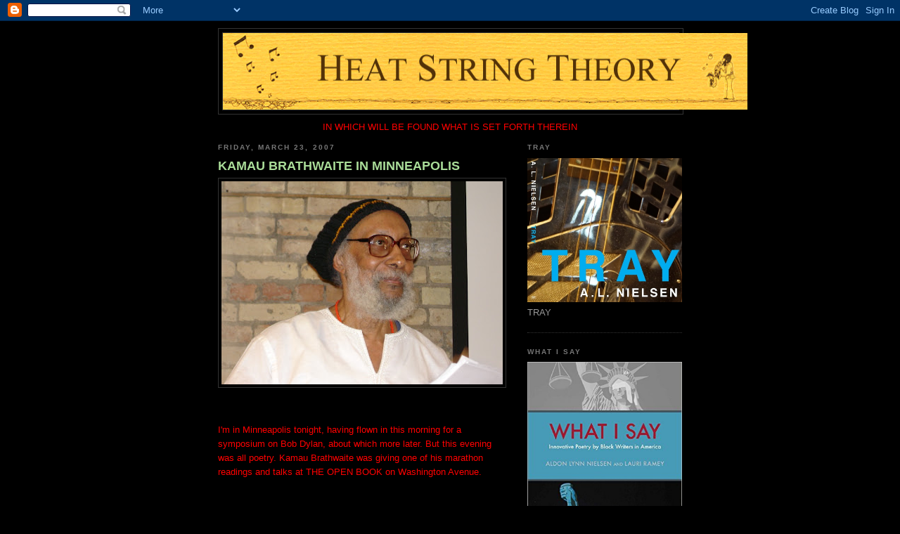

--- FILE ---
content_type: text/html; charset=UTF-8
request_url: https://heatstrings.blogspot.com/2007/03/
body_size: 20582
content:
<!DOCTYPE html>
<html dir='ltr'>
<head>
<link href='https://www.blogger.com/static/v1/widgets/2944754296-widget_css_bundle.css' rel='stylesheet' type='text/css'/>
<meta content='text/html; charset=UTF-8' http-equiv='Content-Type'/>
<meta content='blogger' name='generator'/>
<link href='https://heatstrings.blogspot.com/favicon.ico' rel='icon' type='image/x-icon'/>
<link href='http://heatstrings.blogspot.com/2007/03/' rel='canonical'/>
<link rel="alternate" type="application/atom+xml" title="Aldon Nielsen blog - Atom" href="https://heatstrings.blogspot.com/feeds/posts/default" />
<link rel="alternate" type="application/rss+xml" title="Aldon Nielsen blog - RSS" href="https://heatstrings.blogspot.com/feeds/posts/default?alt=rss" />
<link rel="service.post" type="application/atom+xml" title="Aldon Nielsen blog - Atom" href="https://www.blogger.com/feeds/25691422/posts/default" />
<!--Can't find substitution for tag [blog.ieCssRetrofitLinks]-->
<meta content='A blog about literature, music, poetry, politics, jazz, fiction, race and ethnicity.' name='description'/>
<meta content='http://heatstrings.blogspot.com/2007/03/' property='og:url'/>
<meta content='Aldon Nielsen blog' property='og:title'/>
<meta content='A blog about literature, music, poetry, politics, jazz, fiction, race and ethnicity.' property='og:description'/>
<title>Aldon Nielsen blog: March 2007</title>
<style id='page-skin-1' type='text/css'><!--
/*
-----------------------------------------------
Blogger Template Style
Name:     Minima Black
Date:     26 Feb 2004
Updated by: Blogger Team
----------------------------------------------- */
/* Use this with templates/template-twocol.html */
body {
background:#000000;
margin:0;
color:#cccccc;
font: x-small "Trebuchet MS", Trebuchet, Verdana, Sans-serif;
font-size/* */:/**/small;
font-size: /**/small;
text-align: center;
}
a:link {
color:#99aadd;
text-decoration:none;
}
a:visited {
color:#aa77aa;
text-decoration:none;
}
a:hover {
color:#aadd99;
text-decoration:underline;
}
a img {
border-width:0;
}
/* Header
-----------------------------------------------
*/
#header-wrapper {
width:660px;
margin:0 auto 10px;
border:1px solid #333333;
}
#header-inner {
background-position: center;
margin-left: auto;
margin-right: auto;
}
#header {
margin: 5px;
border: 1px solid #333333;
text-align: center;
color:#cccccc;
}
#header h1 {
margin:5px 5px 0;
padding:15px 20px .25em;
line-height:1.2em;
text-transform:uppercase;
letter-spacing:.2em;
font: normal bold 200% 'Trebuchet MS',Trebuchet,Verdana,Sans-serif;
}
#header a {
color:#cccccc;
text-decoration:none;
}
#header a:hover {
color:#cccccc;
}
#header .description {
margin:0 5px 5px;
padding:0 20px 15px;
max-width:700px;
text-transform:uppercase;
letter-spacing:.2em;
line-height: 1.4em;
font: normal normal 78% 'Trebuchet MS', Trebuchet, Verdana, Sans-serif;
color: #777777;
}
#header img {
margin-left: auto;
margin-right: auto;
}
/* Outer-Wrapper
----------------------------------------------- */
#outer-wrapper {
width: 660px;
margin:0 auto;
padding:10px;
text-align:left;
font: normal normal 100% 'Trebuchet MS',Trebuchet,Verdana,Sans-serif;
}
#main-wrapper {
width: 410px;
float: left;
word-wrap: break-word; /* fix for long text breaking sidebar float in IE */
overflow: hidden;     /* fix for long non-text content breaking IE sidebar float */
}
#sidebar-wrapper {
width: 220px;
float: right;
word-wrap: break-word; /* fix for long text breaking sidebar float in IE */
overflow: hidden;     /* fix for long non-text content breaking IE sidebar float */
}
/* Headings
----------------------------------------------- */
h2 {
margin:1.5em 0 .75em;
font:normal bold 78% 'Trebuchet MS',Trebuchet,Arial,Verdana,Sans-serif;
line-height: 1.4em;
text-transform:uppercase;
letter-spacing:.2em;
color:#777777;
}
/* Posts
-----------------------------------------------
*/
h2.date-header {
margin:1.5em 0 .5em;
}
.post {
margin:.5em 0 1.5em;
border-bottom:1px dotted #333333;
padding-bottom:1.5em;
}
.post h3 {
margin:.25em 0 0;
padding:0 0 4px;
font-size:140%;
font-weight:normal;
line-height:1.4em;
color:#aadd99;
}
.post h3 a, .post h3 a:visited, .post h3 strong {
display:block;
text-decoration:none;
color:#aadd99;
font-weight:bold;
}
.post h3 strong, .post h3 a:hover {
color:#cccccc;
}
.post-body {
margin:0 0 .75em;
line-height:1.6em;
}
.post-body blockquote {
line-height:1.3em;
}
.post-footer {
margin: .75em 0;
color:#777777;
text-transform:uppercase;
letter-spacing:.1em;
font: normal normal 78% 'Trebuchet MS', Trebuchet, Arial, Verdana, Sans-serif;
line-height: 1.4em;
}
.comment-link {
margin-left:.6em;
}
.post img, table.tr-caption-container {
padding:4px;
border:1px solid #333333;
}
.tr-caption-container img {
border: none;
padding: 0;
}
.post blockquote {
margin:1em 20px;
}
.post blockquote p {
margin:.75em 0;
}
/* Comments
----------------------------------------------- */
#comments h4 {
margin:1em 0;
font-weight: bold;
line-height: 1.4em;
text-transform:uppercase;
letter-spacing:.2em;
color: #777777;
}
#comments-block {
margin:1em 0 1.5em;
line-height:1.6em;
}
#comments-block .comment-author {
margin:.5em 0;
}
#comments-block .comment-body {
margin:.25em 0 0;
}
#comments-block .comment-footer {
margin:-.25em 0 2em;
line-height: 1.4em;
text-transform:uppercase;
letter-spacing:.1em;
}
#comments-block .comment-body p {
margin:0 0 .75em;
}
.deleted-comment {
font-style:italic;
color:gray;
}
.feed-links {
clear: both;
line-height: 2.5em;
}
#blog-pager-newer-link {
float: left;
}
#blog-pager-older-link {
float: right;
}
#blog-pager {
text-align: center;
}
/* Sidebar Content
----------------------------------------------- */
.sidebar {
color: #999999;
line-height: 1.5em;
}
.sidebar ul {
list-style:none;
margin:0 0 0;
padding:0 0 0;
}
.sidebar li {
margin:0;
padding-top:0;
padding-right:0;
padding-bottom:.25em;
padding-left:15px;
text-indent:-15px;
line-height:1.5em;
}
.sidebar .widget, .main .widget {
border-bottom:1px dotted #333333;
margin:0 0 1.5em;
padding:0 0 1.5em;
}
.main .Blog {
border-bottom-width: 0;
}
/* Profile
----------------------------------------------- */
.profile-img {
float: left;
margin-top: 0;
margin-right: 5px;
margin-bottom: 5px;
margin-left: 0;
padding: 4px;
border: 1px solid #333333;
}
.profile-data {
margin:0;
text-transform:uppercase;
letter-spacing:.1em;
font: normal normal 78% 'Trebuchet MS', Trebuchet, Arial, Verdana, Sans-serif;
color: #777777;
font-weight: bold;
line-height: 1.6em;
}
.profile-datablock {
margin:.5em 0 .5em;
}
.profile-textblock {
margin: 0.5em 0;
line-height: 1.6em;
}
.profile-link {
font: normal normal 78% 'Trebuchet MS', Trebuchet, Arial, Verdana, Sans-serif;
text-transform: uppercase;
letter-spacing: .1em;
}
/* Footer
----------------------------------------------- */
#footer {
width:660px;
clear:both;
margin:0 auto;
padding-top:15px;
line-height: 1.6em;
text-transform:uppercase;
letter-spacing:.1em;
text-align: center;
}

--></style>
<link href='https://www.blogger.com/dyn-css/authorization.css?targetBlogID=25691422&amp;zx=7ee21603-ff35-4ef0-8a5b-f3a8124e5132' media='none' onload='if(media!=&#39;all&#39;)media=&#39;all&#39;' rel='stylesheet'/><noscript><link href='https://www.blogger.com/dyn-css/authorization.css?targetBlogID=25691422&amp;zx=7ee21603-ff35-4ef0-8a5b-f3a8124e5132' rel='stylesheet'/></noscript>
<meta name='google-adsense-platform-account' content='ca-host-pub-1556223355139109'/>
<meta name='google-adsense-platform-domain' content='blogspot.com'/>

</head>
<body>
<div class='navbar section' id='navbar'><div class='widget Navbar' data-version='1' id='Navbar1'><script type="text/javascript">
    function setAttributeOnload(object, attribute, val) {
      if(window.addEventListener) {
        window.addEventListener('load',
          function(){ object[attribute] = val; }, false);
      } else {
        window.attachEvent('onload', function(){ object[attribute] = val; });
      }
    }
  </script>
<div id="navbar-iframe-container"></div>
<script type="text/javascript" src="https://apis.google.com/js/platform.js"></script>
<script type="text/javascript">
      gapi.load("gapi.iframes:gapi.iframes.style.bubble", function() {
        if (gapi.iframes && gapi.iframes.getContext) {
          gapi.iframes.getContext().openChild({
              url: 'https://www.blogger.com/navbar/25691422?origin\x3dhttps://heatstrings.blogspot.com',
              where: document.getElementById("navbar-iframe-container"),
              id: "navbar-iframe"
          });
        }
      });
    </script><script type="text/javascript">
(function() {
var script = document.createElement('script');
script.type = 'text/javascript';
script.src = '//pagead2.googlesyndication.com/pagead/js/google_top_exp.js';
var head = document.getElementsByTagName('head')[0];
if (head) {
head.appendChild(script);
}})();
</script>
</div></div>
<div id='outer-wrapper'><div id='wrap2'>
<!-- skip links for text browsers -->
<span id='skiplinks' style='display:none;'>
<a href='#main'>skip to main </a> |
      <a href='#sidebar'>skip to sidebar</a>
</span>
<div id='header-wrapper'>
<div class='header section' id='header'><div class='widget Header' data-version='1' id='Header1'>
<div id='header-inner'>
<a href='https://heatstrings.blogspot.com/' style='display: block'>
<img alt="Aldon Nielsen blog" height="109px; " id="Header1_headerimg" src="//photos1.blogger.com/x/blogger2/1310/3136/1600/z/100702/gse_multipart41492.png" style="display: block" width="746px; ">
</a>
</div>
</div></div>
</div>
<div id='content-wrapper'>
<div id='crosscol-wrapper' style='text-align:center'>
<div class='crosscol section' id='crosscol'><div class='widget Text' data-version='1' id='Text1'>
<div class='widget-content'>
<span style="color:#ff0000;">IN WHICH WILL BE FOUND WHAT IS SET FORTH THEREIN</span>
</div>
<div class='clear'></div>
</div></div>
</div>
<div id='main-wrapper'>
<div class='main section' id='main'><div class='widget Blog' data-version='1' id='Blog1'>
<div class='blog-posts hfeed'>

          <div class="date-outer">
        
<h2 class='date-header'><span>Friday, March 23, 2007</span></h2>

          <div class="date-posts">
        
<div class='post-outer'>
<div class='post hentry uncustomized-post-template' itemprop='blogPost' itemscope='itemscope' itemtype='http://schema.org/BlogPosting'>
<meta content='https://blogger.googleusercontent.com/img/b/R29vZ2xl/AVvXsEhyDPG1Sa3FEuEXzTRhi-vtrieB8T9nhdMkT8PnadiaHynUBy_az3SNiveIsO3khsuJWKWw16udTg4G6SZTOnmTCayGEfMlrSQroq4XmvbvVY4-i-e4MszshA7qaI-Xo24Wa1U8lg/s400/web1.jpg' itemprop='image_url'/>
<meta content='25691422' itemprop='blogId'/>
<meta content='3124806428489477937' itemprop='postId'/>
<a name='3124806428489477937'></a>
<h3 class='post-title entry-title' itemprop='name'>
<a href='https://heatstrings.blogspot.com/2007/03/kamau-brathwaite-in-minneapolis.html'>KAMAU BRATHWAITE IN MINNEAPOLIS</a>
</h3>
<div class='post-header'>
<div class='post-header-line-1'></div>
</div>
<div class='post-body entry-content' id='post-body-3124806428489477937' itemprop='articleBody'>
<a href="https://blogger.googleusercontent.com/img/b/R29vZ2xl/AVvXsEhyDPG1Sa3FEuEXzTRhi-vtrieB8T9nhdMkT8PnadiaHynUBy_az3SNiveIsO3khsuJWKWw16udTg4G6SZTOnmTCayGEfMlrSQroq4XmvbvVY4-i-e4MszshA7qaI-Xo24Wa1U8lg/s1600-h/web1.jpg"><img alt="" border="0" id="BLOGGER_PHOTO_ID_5045333726573759714" src="https://blogger.googleusercontent.com/img/b/R29vZ2xl/AVvXsEhyDPG1Sa3FEuEXzTRhi-vtrieB8T9nhdMkT8PnadiaHynUBy_az3SNiveIsO3khsuJWKWw16udTg4G6SZTOnmTCayGEfMlrSQroq4XmvbvVY4-i-e4MszshA7qaI-Xo24Wa1U8lg/s400/web1.jpg" style="DISPLAY: block; MARGIN: 0px auto 10px; CURSOR: hand; TEXT-ALIGN: center" /></a><br /><br /><span style="color:#ff0000;">I'm in Minneapolis tonight, having flown in this morning for a symposium on Bob Dylan, about which more later. But this evening was all poetry. Kamau Brathwaite was giving one of his marathon readings and talks at THE OPEN BOOK on Washington Avenue.</span><br /><span style="color:#ff0000;"></span><br /><br /><a href="https://blogger.googleusercontent.com/img/b/R29vZ2xl/AVvXsEhfqgQaDfMDx6snqyedOI4HwT8cEOkNtiWFlt-IlLB2W2ARk_FXj6fUs1N7z2XIzUrNpw40omRyssNt8YKuRAxOZVnwo5pTbV9EUAJV8DNNg4gftxAJuoN8lZ4WR23PBAmbvtcIfA/s1600-h/web2.jpg"><img alt="" border="0" id="BLOGGER_PHOTO_ID_5045333614904610002" src="https://blogger.googleusercontent.com/img/b/R29vZ2xl/AVvXsEhfqgQaDfMDx6snqyedOI4HwT8cEOkNtiWFlt-IlLB2W2ARk_FXj6fUs1N7z2XIzUrNpw40omRyssNt8YKuRAxOZVnwo5pTbV9EUAJV8DNNg4gftxAJuoN8lZ4WR23PBAmbvtcIfA/s320/web2.jpg" style="DISPLAY: block; MARGIN: 0px auto 10px; CURSOR: hand; TEXT-ALIGN: center" /></a><br /><span style="color:#ff0000;">As is his custom, Brathwaite's presentation was a reflection upon his entire life and work, from his early days in Barbados, through his time in England and Ghana, his return to the Caribbean, touching down in his major books along the way. It's always good to revisit the familiar terrain of Brathwaite's earler career, but there is always the excitement of the newer works that come into view at the end of each of his readings, and tonight was no different. The new work was startling in its appearance. I won't say more, as you'll want to witness it for yourself as it becomes available.</span><br /><span style="color:#ff0000;"></span><br /><br /><br /><a href="https://blogger.googleusercontent.com/img/b/R29vZ2xl/AVvXsEiY7pwMPLxI8x2x2u-RhaAu92h18VNmvm1KvQvfvQPQv2B2pofJ_hlkCST8ENdqU5GgZ3JVIDBRnSxJ_lZXyXd3C5V4rdYOHZWKRAmZ2bXkC44eaUMolgfu-AvRuzpPMhWIKKoQfQ/s1600-h/web3.jpg"><img alt="" border="0" id="BLOGGER_PHOTO_ID_5045332798860823730" src="https://blogger.googleusercontent.com/img/b/R29vZ2xl/AVvXsEiY7pwMPLxI8x2x2u-RhaAu92h18VNmvm1KvQvfvQPQv2B2pofJ_hlkCST8ENdqU5GgZ3JVIDBRnSxJ_lZXyXd3C5V4rdYOHZWKRAmZ2bXkC44eaUMolgfu-AvRuzpPMhWIKKoQfQ/s320/web3.jpg" style="FLOAT: left; MARGIN: 0px 10px 10px 0px; CURSOR: hand" /></a> <div></div><div><span style="color:#ff0000;">A special note of thanks to Maria Damon, one of the organizers of the event. It was thanks to a notice she posted over at the POETICS list that I knew this reading was scheduled. I made sure I got into Minneapolis in time for it.</span><br /><br /><br /><br /></div><div><a href="https://blogger.googleusercontent.com/img/b/R29vZ2xl/AVvXsEiZkK5HU3wq6gfbwL_Ynk6QqNVK9Ko8008wumIojArDXCIl9xcyeK_un6aFNnX48JE_myr5A4KjhfYi5VEC1OZAK0NPFGuELiuJ1iLwBnkcU1a5kNgtwKaDgOI1vMbbbHNEhagNxQ/s1600-h/web4.jpg">Thanks, too, to Gregory Rigsby and C.L.R. James, who first introduced me to Brathwaite's works some three decades ago.<img alt="" border="0" id="BLOGGER_PHOTO_ID_5045332558342655138" src="https://blogger.googleusercontent.com/img/b/R29vZ2xl/AVvXsEiZkK5HU3wq6gfbwL_Ynk6QqNVK9Ko8008wumIojArDXCIl9xcyeK_un6aFNnX48JE_myr5A4KjhfYi5VEC1OZAK0NPFGuELiuJ1iLwBnkcU1a5kNgtwKaDgOI1vMbbbHNEhagNxQ/s400/web4.jpg" style="DISPLAY: block; MARGIN: 0px auto 10px; CURSOR: hand; TEXT-ALIGN: center" /></a><br /><br /><br /><br /><br /><div></div></div>
<div style='clear: both;'></div>
</div>
<div class='post-footer'>
<div class='post-footer-line post-footer-line-1'>
<span class='post-author vcard'>
Posted by
<span class='fn' itemprop='author' itemscope='itemscope' itemtype='http://schema.org/Person'>
<meta content='https://www.blogger.com/profile/02149592761314695817' itemprop='url'/>
<a class='g-profile' href='https://www.blogger.com/profile/02149592761314695817' rel='author' title='author profile'>
<span itemprop='name'>aldon nielsen</span>
</a>
</span>
</span>
<span class='post-timestamp'>
at
<meta content='http://heatstrings.blogspot.com/2007/03/kamau-brathwaite-in-minneapolis.html' itemprop='url'/>
<a class='timestamp-link' href='https://heatstrings.blogspot.com/2007/03/kamau-brathwaite-in-minneapolis.html' rel='bookmark' title='permanent link'><abbr class='published' itemprop='datePublished' title='2007-03-23T20:45:00-07:00'>8:45 PM</abbr></a>
</span>
<span class='post-comment-link'>
<a class='comment-link' href='https://www.blogger.com/comment/fullpage/post/25691422/3124806428489477937' onclick=''>
No comments:
  </a>
</span>
<span class='post-icons'>
<span class='item-action'>
<a href='https://www.blogger.com/email-post/25691422/3124806428489477937' title='Email Post'>
<img alt='' class='icon-action' height='13' src='https://resources.blogblog.com/img/icon18_email.gif' width='18'/>
</a>
</span>
<span class='item-control blog-admin pid-768452784'>
<a href='https://www.blogger.com/post-edit.g?blogID=25691422&postID=3124806428489477937&from=pencil' title='Edit Post'>
<img alt='' class='icon-action' height='18' src='https://resources.blogblog.com/img/icon18_edit_allbkg.gif' width='18'/>
</a>
</span>
</span>
<div class='post-share-buttons goog-inline-block'>
</div>
</div>
<div class='post-footer-line post-footer-line-2'>
<span class='post-labels'>
</span>
</div>
<div class='post-footer-line post-footer-line-3'>
<span class='post-location'>
</span>
</div>
</div>
</div>
</div>

          </div></div>
        

          <div class="date-outer">
        
<h2 class='date-header'><span>Saturday, March 17, 2007</span></h2>

          <div class="date-posts">
        
<div class='post-outer'>
<div class='post hentry uncustomized-post-template' itemprop='blogPost' itemscope='itemscope' itemtype='http://schema.org/BlogPosting'>
<meta content='https://blogger.googleusercontent.com/img/b/R29vZ2xl/AVvXsEhY-A3VFJ4vxYY9ev1ugxZTvXp9XkRoV7UmnZjM2XIPMrxKU1VVagIHQ-pIwELAoS3N80CuCSK4ZA0-oJsYn1JdSjAn-1MqDz4DoU1HUX_sqj14O4Wd7bHv7o3Hglsej1AHlIW2RA/s400/CONTENT.jpg' itemprop='image_url'/>
<meta content='25691422' itemprop='blogId'/>
<meta content='230833522866818684' itemprop='postId'/>
<a name='230833522866818684'></a>
<h3 class='post-title entry-title' itemprop='name'>
<a href='https://heatstrings.blogspot.com/2007/03/every-goodbye-aint-gone-interview.html'>EVERY GOODBYE AIN'T GONE INTERVIEW</a>
</h3>
<div class='post-header'>
<div class='post-header-line-1'></div>
</div>
<div class='post-body entry-content' id='post-body-230833522866818684' itemprop='articleBody'>
<a href="https://blogger.googleusercontent.com/img/b/R29vZ2xl/AVvXsEhY-A3VFJ4vxYY9ev1ugxZTvXp9XkRoV7UmnZjM2XIPMrxKU1VVagIHQ-pIwELAoS3N80CuCSK4ZA0-oJsYn1JdSjAn-1MqDz4DoU1HUX_sqj14O4Wd7bHv7o3Hglsej1AHlIW2RA/s1600-h/CONTENT.jpg"><img alt="" border="0" id="BLOGGER_PHOTO_ID_5043050671700265298" src="https://blogger.googleusercontent.com/img/b/R29vZ2xl/AVvXsEhY-A3VFJ4vxYY9ev1ugxZTvXp9XkRoV7UmnZjM2XIPMrxKU1VVagIHQ-pIwELAoS3N80CuCSK4ZA0-oJsYn1JdSjAn-1MqDz4DoU1HUX_sqj14O4Wd7bHv7o3Hglsej1AHlIW2RA/s400/CONTENT.jpg" style="DISPLAY: block; MARGIN: 0px auto 10px; CURSOR: hand; TEXT-ALIGN: center" /></a><br /><div>Here's a link to a phone interview Leonard Scwartz did with me for his Cross Cultural Poetics radio program. Our subject is the collection EVERY GOODBYE AIN'T GONE.</div><br /><div></div><br /><div><a href="http://media.sas.upenn.edu/pennsound/groups/XCP/XCP_121_Nielson_11-19-06.mp3">http://media.sas.upenn.edu/pennsound/groups/XCP/XCP_121_Nielson_11-19-06.mp3</a></div><br /><div></div><br /><div>On radio you couldn't tell that my name was spelled incorrectly! Leonard, I think you'll agree, does a great job of reading some of the poems from the volume.</div><br /><div></div><br /><div></div>
<div style='clear: both;'></div>
</div>
<div class='post-footer'>
<div class='post-footer-line post-footer-line-1'>
<span class='post-author vcard'>
Posted by
<span class='fn' itemprop='author' itemscope='itemscope' itemtype='http://schema.org/Person'>
<meta content='https://www.blogger.com/profile/02149592761314695817' itemprop='url'/>
<a class='g-profile' href='https://www.blogger.com/profile/02149592761314695817' rel='author' title='author profile'>
<span itemprop='name'>aldon nielsen</span>
</a>
</span>
</span>
<span class='post-timestamp'>
at
<meta content='http://heatstrings.blogspot.com/2007/03/every-goodbye-aint-gone-interview.html' itemprop='url'/>
<a class='timestamp-link' href='https://heatstrings.blogspot.com/2007/03/every-goodbye-aint-gone-interview.html' rel='bookmark' title='permanent link'><abbr class='published' itemprop='datePublished' title='2007-03-17T17:06:00-07:00'>5:06 PM</abbr></a>
</span>
<span class='post-comment-link'>
<a class='comment-link' href='https://www.blogger.com/comment/fullpage/post/25691422/230833522866818684' onclick=''>
No comments:
  </a>
</span>
<span class='post-icons'>
<span class='item-action'>
<a href='https://www.blogger.com/email-post/25691422/230833522866818684' title='Email Post'>
<img alt='' class='icon-action' height='13' src='https://resources.blogblog.com/img/icon18_email.gif' width='18'/>
</a>
</span>
<span class='item-control blog-admin pid-768452784'>
<a href='https://www.blogger.com/post-edit.g?blogID=25691422&postID=230833522866818684&from=pencil' title='Edit Post'>
<img alt='' class='icon-action' height='18' src='https://resources.blogblog.com/img/icon18_edit_allbkg.gif' width='18'/>
</a>
</span>
</span>
<div class='post-share-buttons goog-inline-block'>
</div>
</div>
<div class='post-footer-line post-footer-line-2'>
<span class='post-labels'>
</span>
</div>
<div class='post-footer-line post-footer-line-3'>
<span class='post-location'>
</span>
</div>
</div>
</div>
</div>

          </div></div>
        

          <div class="date-outer">
        
<h2 class='date-header'><span>Tuesday, March 13, 2007</span></h2>

          <div class="date-posts">
        
<div class='post-outer'>
<div class='post hentry uncustomized-post-template' itemprop='blogPost' itemscope='itemscope' itemtype='http://schema.org/BlogPosting'>
<meta content='https://blogger.googleusercontent.com/img/b/R29vZ2xl/AVvXsEgWEATJ-XxRk00XL6YZgmGoj9u3zoh9vnxnQTH1O01EJc2OeXqEwySne-zJk2VHTm7QNm7gP-OCQe7fDPOh5i1Pxo-TxHY44Rt1oV6SWLPJJWbBkzejZj3G9riPhv6J7BcnuqdL0Q/s400/snowden+1.jpg' itemprop='image_url'/>
<meta content='25691422' itemprop='blogId'/>
<meta content='4842964100133769610' itemprop='postId'/>
<a name='4842964100133769610'></a>
<h3 class='post-title entry-title' itemprop='name'>
<a href='https://heatstrings.blogspot.com/2007/03/passing-of-classic.html'>THE PASSING OF A CLASSIC</a>
</h3>
<div class='post-header'>
<div class='post-header-line-1'></div>
</div>
<div class='post-body entry-content' id='post-body-4842964100133769610' itemprop='articleBody'>
<a href="https://blogger.googleusercontent.com/img/b/R29vZ2xl/AVvXsEgWEATJ-XxRk00XL6YZgmGoj9u3zoh9vnxnQTH1O01EJc2OeXqEwySne-zJk2VHTm7QNm7gP-OCQe7fDPOh5i1Pxo-TxHY44Rt1oV6SWLPJJWbBkzejZj3G9riPhv6J7BcnuqdL0Q/s1600-h/snowden+1.jpg"><img alt="" border="0" id="BLOGGER_PHOTO_ID_5041444028212432658" src="https://blogger.googleusercontent.com/img/b/R29vZ2xl/AVvXsEgWEATJ-XxRk00XL6YZgmGoj9u3zoh9vnxnQTH1O01EJc2OeXqEwySne-zJk2VHTm7QNm7gP-OCQe7fDPOh5i1Pxo-TxHY44Rt1oV6SWLPJJWbBkzejZj3G9riPhv6J7BcnuqdL0Q/s400/snowden+1.jpg" style="FLOAT: left; MARGIN: 0px 10px 10px 0px; CURSOR: hand" /></a> At the beginning of my career in academia, I worked as an adjunct in the department of English at Howard University.  My office was on the second floor of Locke Hall, overlooking the historic quad.  It was an office I shared with poet Calvin Forbes, and we used to joke that the department had lodged the poets in the room at the farthest remove from the chair's office.  But it was a great place to work and I relished the fact that I was located in the building named for the legendary Alain Locke.<br /><div> </div><div>One day early in my time at Howard, as I walked down the stairs to class, I noticed a huge crowd of students gathered around the door of the large lecture hall just off the entrance.  I was used to such sights at the beginning of the semester, as freshmen and sophomores hustled to get into oversubscribed lower division courses, but this was well into the semester and, as I quickly discovered, many of the students standing in the doorway and along the aisles of the lecture hall weren't even registered in this course; they simply wanted to hear the lecture.</div><div><a href="https://blogger.googleusercontent.com/img/b/R29vZ2xl/AVvXsEjmzzzEZUP0di3qzSnLfDJ8qE1p8LvzwzJxrFHy5YTxLrkDsc4jqzCXHtCCcoGdUbHm3ZFYpAWfEJiUng0TWsc5_FiRz__omkzGCNG9jIITC8yhKoLXq1NfBi0i8yX06fyqKhubtg/s1600-h/snowden+2.jpg"><img alt="" border="0" id="BLOGGER_PHOTO_ID_5041443933723152130" src="https://blogger.googleusercontent.com/img/b/R29vZ2xl/AVvXsEjmzzzEZUP0di3qzSnLfDJ8qE1p8LvzwzJxrFHy5YTxLrkDsc4jqzCXHtCCcoGdUbHm3ZFYpAWfEJiUng0TWsc5_FiRz__omkzGCNG9jIITC8yhKoLXq1NfBi0i8yX06fyqKhubtg/s400/snowden+2.jpg" style="DISPLAY: block; MARGIN: 0px auto 10px; CURSOR: hand; TEXT-ALIGN: center" /></a> I had witnessed something like this in my own undergraduate days at Federal City College, when each day of C.L.R. James's classes in the department of history brought a new group of visitors who just wanted to be able to hear James speak.  </div><div> </div><div>So I stuck my own head into this packed lecture hall at Howard to see what was up.  As soon as I saw who was lecturing, I understood.  It was Frank Snowden.</div><div> </div><div>This was a course in the department of Classics.   Frank Snowden remains to this day the only professor of classics I've known of who routinely drew such crowds to his courses.  At a time when enrollments in classics were in steep decline, here was one faculty member who consistently drew crowds.  And it was entirely because of his work as a scholar.<br /><br /></div><div><a href="https://blogger.googleusercontent.com/img/b/R29vZ2xl/AVvXsEi1AMoLl2i6-cJtrNbN4gnBcHEKdp9b0nk-r0L_NmJTXJPbrtxKt04td52IxuOGcxb5_VPcI7WKEwfsqTkvN4SyW6DU6m4EoPhG2bpOn8vq8KM0ZBErP76sjqcyjpwg1p9kP488Vg/s1600-h/snowden+3.jpg"><img alt="" border="0" id="BLOGGER_PHOTO_ID_5041443817759035122" src="https://blogger.googleusercontent.com/img/b/R29vZ2xl/AVvXsEi1AMoLl2i6-cJtrNbN4gnBcHEKdp9b0nk-r0L_NmJTXJPbrtxKt04td52IxuOGcxb5_VPcI7WKEwfsqTkvN4SyW6DU6m4EoPhG2bpOn8vq8KM0ZBErP76sjqcyjpwg1p9kP488Vg/s400/snowden+3.jpg" style="FLOAT: right; MARGIN: 0px 0px 10px 10px; CURSOR: hand" /></a><br />I had first become aware of Snowden when I was a student.  In a bookstore one day, I came across his volume BLACKS IN ANTIQUITY.  It was on a shelf with other volumes that were making a stir at the time, by authors like Ivan Van Sertima (THEY CAME BEFORE COLUMBUS) and Chancellor Williams (THE DESTRUCTION OF BLACK CIVILIZATION).  Snowden's book soon became a constant presence on my coffee table.  (I didn't actually drink coffee at home, but that's what everybody always called the table in front of the sofa, which was largely a holding area for books in my house.)<br /><br /><div><a href="https://blogger.googleusercontent.com/img/b/R29vZ2xl/AVvXsEg5eMsIxnBm8rGwMiWBzdLFpJ6Wby_LvzmbY3ULQ5w1lW29ze_i9JzAKKYPgVxTlgumop0j08t6JdO9A6f0wYZj8J0pFzNKnO7zC55UW7OfZhnqXac8kfPZTxn6dcw1UOlppZWoTA/s1600-h/snowden+4.jpg"><img alt="" border="0" id="BLOGGER_PHOTO_ID_5041443611600604898" src="https://blogger.googleusercontent.com/img/b/R29vZ2xl/AVvXsEg5eMsIxnBm8rGwMiWBzdLFpJ6Wby_LvzmbY3ULQ5w1lW29ze_i9JzAKKYPgVxTlgumop0j08t6JdO9A6f0wYZj8J0pFzNKnO7zC55UW7OfZhnqXac8kfPZTxn6dcw1UOlppZWoTA/s400/snowden+4.jpg" style="FLOAT: left; MARGIN: 0px 10px 10px 0px; CURSOR: hand" /></a><br />Long before such publications as Martin Bernal's BLACK ATHENA, Snowden's book was already doing the valuable work of correcting the damage done by what DuBois had termed "a venal" cabal of scholars who had assiduously gone about the business of occluding African history from view.  What Snowden did was on the face of it an obvious and simple idea.  It was just something that most historians had been too racist to contemplate.  Snowden had combed through the extant record of the classics, bringing to the fore all those texts and art works that demonstrated conclusively the central role of African peoples in antiquity.</div><div> </div><div>It was a life's work, and Snowden devoted his life to bringing his studies to successive generations of students and new scholars.  He was an excellent lecturer, a demanding professor, and a tremndous encourager of talented youth.  Howard was lucky to have him, and to keep him.</div><div> </div><div>Frank Snowden finally retired some years ago, after teaching at Howard for five decades.  In 2003 he was awarded the National Humanities Medal.  He died last month, in his 95th year.  His books are still in wide circulation, and now, as when I first came across the book, the place to start is with a careful reading of BLACKS IN ANTIQUITY.<br /><br /></div><div></div></div>
<div style='clear: both;'></div>
</div>
<div class='post-footer'>
<div class='post-footer-line post-footer-line-1'>
<span class='post-author vcard'>
Posted by
<span class='fn' itemprop='author' itemscope='itemscope' itemtype='http://schema.org/Person'>
<meta content='https://www.blogger.com/profile/02149592761314695817' itemprop='url'/>
<a class='g-profile' href='https://www.blogger.com/profile/02149592761314695817' rel='author' title='author profile'>
<span itemprop='name'>aldon nielsen</span>
</a>
</span>
</span>
<span class='post-timestamp'>
at
<meta content='http://heatstrings.blogspot.com/2007/03/passing-of-classic.html' itemprop='url'/>
<a class='timestamp-link' href='https://heatstrings.blogspot.com/2007/03/passing-of-classic.html' rel='bookmark' title='permanent link'><abbr class='published' itemprop='datePublished' title='2007-03-13T09:15:00-07:00'>9:15 AM</abbr></a>
</span>
<span class='post-comment-link'>
<a class='comment-link' href='https://www.blogger.com/comment/fullpage/post/25691422/4842964100133769610' onclick=''>
No comments:
  </a>
</span>
<span class='post-icons'>
<span class='item-action'>
<a href='https://www.blogger.com/email-post/25691422/4842964100133769610' title='Email Post'>
<img alt='' class='icon-action' height='13' src='https://resources.blogblog.com/img/icon18_email.gif' width='18'/>
</a>
</span>
<span class='item-control blog-admin pid-768452784'>
<a href='https://www.blogger.com/post-edit.g?blogID=25691422&postID=4842964100133769610&from=pencil' title='Edit Post'>
<img alt='' class='icon-action' height='18' src='https://resources.blogblog.com/img/icon18_edit_allbkg.gif' width='18'/>
</a>
</span>
</span>
<div class='post-share-buttons goog-inline-block'>
</div>
</div>
<div class='post-footer-line post-footer-line-2'>
<span class='post-labels'>
</span>
</div>
<div class='post-footer-line post-footer-line-3'>
<span class='post-location'>
</span>
</div>
</div>
</div>
</div>

          </div></div>
        

          <div class="date-outer">
        
<h2 class='date-header'><span>Sunday, March 11, 2007</span></h2>

          <div class="date-posts">
        
<div class='post-outer'>
<div class='post hentry uncustomized-post-template' itemprop='blogPost' itemscope='itemscope' itemtype='http://schema.org/BlogPosting'>
<meta content='https://blogger.googleusercontent.com/img/b/R29vZ2xl/AVvXsEhHLKzmu4btsIvZhWOPd3XOCX2meuW0OHUKqhwUQKHyJJLZRGQiN8EKSvAn1zaU4O_y6u3vwUOZpi-_CqbvpyYXk_11XXruJssDVCmw4j_0YJM0dd2SVDw__S0AsRQzEbHrceh19Q/s400/0305072058.jpg' itemprop='image_url'/>
<meta content='25691422' itemprop='blogId'/>
<meta content='8061628607981210384' itemprop='postId'/>
<a name='8061628607981210384'></a>
<h3 class='post-title entry-title' itemprop='name'>
<a href='https://heatstrings.blogspot.com/2007/03/larrys-poetry-forum.html'>LARRY'S POETRY FORUM</a>
</h3>
<div class='post-header'>
<div class='post-header-line-1'></div>
</div>
<div class='post-body entry-content' id='post-body-8061628607981210384' itemprop='articleBody'>
<span style="color:#ff0000;">On the road, as always -- </span><br /><span style="color:#ff0000;"></span><br /><a href="https://blogger.googleusercontent.com/img/b/R29vZ2xl/AVvXsEhHLKzmu4btsIvZhWOPd3XOCX2meuW0OHUKqhwUQKHyJJLZRGQiN8EKSvAn1zaU4O_y6u3vwUOZpi-_CqbvpyYXk_11XXruJssDVCmw4j_0YJM0dd2SVDw__S0AsRQzEbHrceh19Q/s1600-h/0305072058.jpg"><img alt="" border="0" id="BLOGGER_PHOTO_ID_5040880111891369682" src="https://blogger.googleusercontent.com/img/b/R29vZ2xl/AVvXsEhHLKzmu4btsIvZhWOPd3XOCX2meuW0OHUKqhwUQKHyJJLZRGQiN8EKSvAn1zaU4O_y6u3vwUOZpi-_CqbvpyYXk_11XXruJssDVCmw4j_0YJM0dd2SVDw__S0AsRQzEbHrceh19Q/s400/0305072058.jpg" style="FLOAT: right; MARGIN: 0px 0px 10px 10px; CURSOR: hand" /></a><span style="color:#ff0000;">Last week I was in Columbus, Ohio, to read poetry at Larry's Poetry Forum, which takes its name from the bar in which it has been held for lo these many years. The Forum, for some time now organized by David <span class="blsp-spelling-error" id="SPELLING_ERROR_0">Baratier</span> (shown here under the sign of the camel), has been going on for decades and shows no sign of flagging. There, across the street from Ohio State University, each week a visiting poet performs, followed by an open mic.</span><br /><br /><a href="https://blogger.googleusercontent.com/img/b/R29vZ2xl/AVvXsEiZydlucqIHD3Cy-GSoaF47fENxxBYU9ZAnPP_t5bfHAvRQsZ04ZzBff8IXc0RifwBq8HSt7qepEhH1QHWRdYohTMUew4lB3ggxJpzY2t-oNjCHA3LDde1WUsMbsHd2CHSpn23_3A/s1600-h/0305072048.jpg">One of the people I had the good fortune to meet that evening was Michael <span class="blsp-spelling-error" id="SPELLING_ERROR_1">Hummel</span>, proprietor of "Used Kids Records," which certainly takes the award for most striking name for a collector's emporium.<img alt="" border="0" id="BLOGGER_PHOTO_ID_5040879991632285378" src="https://blogger.googleusercontent.com/img/b/R29vZ2xl/AVvXsEiZydlucqIHD3Cy-GSoaF47fENxxBYU9ZAnPP_t5bfHAvRQsZ04ZzBff8IXc0RifwBq8HSt7qepEhH1QHWRdYohTMUew4lB3ggxJpzY2t-oNjCHA3LDde1WUsMbsHd2CHSpn23_3A/s400/0305072048.jpg" style="DISPLAY: block; MARGIN: 0px auto 10px; CURSOR: hand; TEXT-ALIGN: center" /></a> <span style="color:#ff0000;">Michael, shown here in a particularly <span class="blsp-spelling-corrected" id="SPELLING_ERROR_2">mischievous</span> moment at the mic, is himself a musician, with a musician's sense of timing and a wonderful sense of humor.</span><br /><br /><div><a href="https://blogger.googleusercontent.com/img/b/R29vZ2xl/AVvXsEj1eTwBjo7lmdhwytuGSGeuLLElG3yn_ID0-tvp3Z8_kbveXVPI6mDSSgY4ZwOjypOBDvRQLGWqQnZVkvUkhO3TEWt3avwGYCNIE6ayNjEwz3Lo2TRkeR3N0NpHn2yWNq-qkLc9IQ/s1600-h/0305072059.jpg"><img alt="" border="0" id="BLOGGER_PHOTO_ID_5040879871373201074" src="https://blogger.googleusercontent.com/img/b/R29vZ2xl/AVvXsEj1eTwBjo7lmdhwytuGSGeuLLElG3yn_ID0-tvp3Z8_kbveXVPI6mDSSgY4ZwOjypOBDvRQLGWqQnZVkvUkhO3TEWt3avwGYCNIE6ayNjEwz3Lo2TRkeR3N0NpHn2yWNq-qkLc9IQ/s400/0305072059.jpg" style="FLOAT: left; MARGIN: 0px 10px 10px 0px; CURSOR: hand" /></a><br /><span style="color:#ff0000;">Also taking to the mic that evening was Stephen <span class="blsp-spelling-error" id="SPELLING_ERROR_3">Mainard</span>, a teacher in the area with whom I had a great conversation about poets and the work of wording.</span></div><span style="color:#ff0000;"></span><br /><br /><span style="color:#ff0000;">David <span class="blsp-spelling-error" id="SPELLING_ERROR_4">Baratier</span> met me for dinner before the reading and we had a chance to renew our acquaintance. We had only met once previously, in the course of my only visit ever to the Associated Writing Programs conference, at which David usually has a table for his Pavement Saw Press. I've always admired the work of that press, and of the poets it publishes, and so running into David that first time had been like coming across a small oasis in the dry stretches of the <span class="blsp-spelling-error" id="SPELLING_ERROR_5">AWP</span>. [And why is it, do you think, that local papers never run those stories about the <span class="blsp-spelling-error" id="SPELLING_ERROR_6">AWP</span> that they so love to publish about the <span class="blsp-spelling-error" id="SPELLING_ERROR_7">MLA</span> -- Clearly not for lack of similarly inviting titles in the program.)</span><br /><span style="color:#ff0000;"></span><br /><span style="color:#ff0000;">At any rate, for one cold night in March, I had the pleasure of poetry and drinks with the poets of Columbus. Next time you're in the area, find your way over to Larry's and ask for David. And while you're at it, stop by USED KIDS RECORDS at 1980 N. High Street, "upstairs" as Michael's card insists.</span>
<div style='clear: both;'></div>
</div>
<div class='post-footer'>
<div class='post-footer-line post-footer-line-1'>
<span class='post-author vcard'>
Posted by
<span class='fn' itemprop='author' itemscope='itemscope' itemtype='http://schema.org/Person'>
<meta content='https://www.blogger.com/profile/02149592761314695817' itemprop='url'/>
<a class='g-profile' href='https://www.blogger.com/profile/02149592761314695817' rel='author' title='author profile'>
<span itemprop='name'>aldon nielsen</span>
</a>
</span>
</span>
<span class='post-timestamp'>
at
<meta content='http://heatstrings.blogspot.com/2007/03/larrys-poetry-forum.html' itemprop='url'/>
<a class='timestamp-link' href='https://heatstrings.blogspot.com/2007/03/larrys-poetry-forum.html' rel='bookmark' title='permanent link'><abbr class='published' itemprop='datePublished' title='2007-03-11T20:46:00-07:00'>8:46 PM</abbr></a>
</span>
<span class='post-comment-link'>
<a class='comment-link' href='https://www.blogger.com/comment/fullpage/post/25691422/8061628607981210384' onclick=''>
No comments:
  </a>
</span>
<span class='post-icons'>
<span class='item-action'>
<a href='https://www.blogger.com/email-post/25691422/8061628607981210384' title='Email Post'>
<img alt='' class='icon-action' height='13' src='https://resources.blogblog.com/img/icon18_email.gif' width='18'/>
</a>
</span>
<span class='item-control blog-admin pid-768452784'>
<a href='https://www.blogger.com/post-edit.g?blogID=25691422&postID=8061628607981210384&from=pencil' title='Edit Post'>
<img alt='' class='icon-action' height='18' src='https://resources.blogblog.com/img/icon18_edit_allbkg.gif' width='18'/>
</a>
</span>
</span>
<div class='post-share-buttons goog-inline-block'>
</div>
</div>
<div class='post-footer-line post-footer-line-2'>
<span class='post-labels'>
</span>
</div>
<div class='post-footer-line post-footer-line-3'>
<span class='post-location'>
</span>
</div>
</div>
</div>
</div>

        </div></div>
      
</div>
<div class='blog-pager' id='blog-pager'>
<span id='blog-pager-newer-link'>
<a class='blog-pager-newer-link' href='https://heatstrings.blogspot.com/search?updated-max=2008-09-19T20:55:00-07:00&amp;max-results=100&amp;reverse-paginate=true' id='Blog1_blog-pager-newer-link' title='Newer Posts'>Newer Posts</a>
</span>
<span id='blog-pager-older-link'>
<a class='blog-pager-older-link' href='https://heatstrings.blogspot.com/search?updated-max=2007-03-11T20:46:00-07:00' id='Blog1_blog-pager-older-link' title='Older Posts'>Older Posts</a>
</span>
<a class='home-link' href='https://heatstrings.blogspot.com/'>Home</a>
</div>
<div class='clear'></div>
<div class='blog-feeds'>
<div class='feed-links'>
Subscribe to:
<a class='feed-link' href='https://heatstrings.blogspot.com/feeds/posts/default' target='_blank' type='application/atom+xml'>Comments (Atom)</a>
</div>
</div>
</div></div>
</div>
<div id='sidebar-wrapper'>
<div class='sidebar section' id='sidebar'><div class='widget Image' data-version='1' id='Image20'>
<h2>TRAY</h2>
<div class='widget-content'>
<a href='http://www.makenowbooks.com/?p=515'>
<img alt='TRAY' height='205' id='Image20_img' src='https://blogger.googleusercontent.com/img/b/R29vZ2xl/AVvXsEjU2_7Nv9yPJ5YlsMi0u844oq8BruDy1uHQpnkzyfWhvsf1FHLW6orvDYHg8-1OE4LmNqd_CPo5XbVEZD6f8FufSsLrNgO84TVt7ywX52KRknmxrT7D_s3otTCUCPBfHb2dKnmavA/s1600/Tray+front.jpg' width='220'/>
</a>
<br/>
<span class='caption'>TRAY</span>
</div>
<div class='clear'></div>
</div><div class='widget Image' data-version='1' id='Image19'>
<h2>WHAT I SAY</h2>
<div class='widget-content'>
<a href='https://www.amazon.com/What-Say-Innovative-Writers-Contemporary/dp/0817358005/ref=sr_1_1?s=books&ie=UTF8&qid=1473270903&sr=1-1&keywords=what+i+say+nielsen'>
<img alt='WHAT I SAY' height='329' id='Image19_img' src='https://blogger.googleusercontent.com/img/b/R29vZ2xl/AVvXsEi0UCgYjwATrsk5FLDzNoDxc7c5ayvq7W9ogVaqZ8VO_vqK-UmSH_xhsbn6q8xvaat4WdnVQTWJxlrDTj9kYbiAm9hv7xPLXYyI5Y-G2TPuZk-fsRTlZzbKOp6I7kdKPT7jfenmnQ/s1600/what+i+say.jpg' width='220'/>
</a>
<br/>
<span class='caption'>WHAT I SAY: INNOVATIVE POETRY BY BLACK WRITERS IN AMERICA</span>
</div>
<div class='clear'></div>
</div><div class='widget Image' data-version='1' id='Image17'>
<h2>A Brand New Beggar</h2>
<div class='widget-content'>
<a href='http://www.amazon.com/Brand-New-Beggar-L-Nielsen/dp/0983632669/ref=sr_1_1?s=books&ie=UTF8&qid=1361994004&sr=1-1&keywords=a+brand+new+beggar'>
<img alt='A Brand New Beggar' height='220' id='Image17_img' src='https://blogger.googleusercontent.com/img/b/R29vZ2xl/AVvXsEgH86gxE0Ul9-YTRUlq4xVJrK_sP9VzdJ4hYq8a1L2E4J3Jj9Cm2apcvwf1vG50BwWohYMYityo9pXNcHFyxoHMjDnr4c1eYMRWfS6b2plckBgB12eZY5JUuDePnsXVOPRGkkeOJQ/s220/6+brand+new+beggar.jpg' width='148'/>
</a>
<br/>
</div>
<div class='clear'></div>
</div><div class='widget Image' data-version='1' id='Image16'>
<h2>MANTIC SEMANTIC</h2>
<div class='widget-content'>
<a href='http://www.hanksoriginal.com/Loose_Gravel/Browse_Boox.htm'>
<img alt='MANTIC SEMANTIC' height='220' id='Image16_img' src='https://blogger.googleusercontent.com/img/b/R29vZ2xl/AVvXsEhvW-_mZ1OtJdSJWQPTBDUUAnHqv4cof8RQBIo-ujK1kpqsnk4AtKks7v7_Q4ZowkBf5v91ExAOSBo6YDSVxHVvjdIMP0GMx5p75CeVzoLZnIXvl3SYFhkqDxIBSlHtZp-DsqDK/s220/mantic_semantic+front+cover.jpg' width='144'/>
</a>
<br/>
<span class='caption'>MANTIC SEMANTIC</span>
</div>
<div class='clear'></div>
</div><div class='widget Image' data-version='1' id='Image8'>
<div class='widget-content'>
<a href='http://www.spdbooks.org/Producte/0962380652/vext.aspx'>
<img alt='' height='38' id='Image8_img' src='//photos1.blogger.com/x/blogger2/1310/3136/220/z/334942/gse_multipart55783.jpg' width='120'/>
</a>
<br/>
</div>
<div class='clear'></div>
</div><div class='widget Profile' data-version='1' id='Profile1'>
<h2>About Me</h2>
<div class='widget-content'>
<dl class='profile-datablock'>
<dt class='profile-data'>
<a class='profile-name-link g-profile' href='https://www.blogger.com/profile/02149592761314695817' rel='author' style='background-image: url(//www.blogger.com/img/logo-16.png);'>
aldon nielsen
</a>
</dt>
</dl>
<a class='profile-link' href='https://www.blogger.com/profile/02149592761314695817' rel='author'>View my complete profile</a>
<div class='clear'></div>
</div>
</div><div class='widget HTML' data-version='1' id='HTML3'>
<h2 class='title'>Facebook Badge</h2>
<div class='widget-content'>
<!-- Facebook Badge START --><a style="font-family: &quot;lucida grande&quot;,tahoma,verdana,arial,sans-serif; font-size: 11px; font-variant: normal; font-style: normal; font-weight: normal; color: #3B5998; text-decoration: none;" href="http://www.facebook.com/people/Aldon-Lynn-Nielsen/1469365713" target="_TOP" title="Aldon Lynn Nielsen">Aldon Lynn Nielsen</a><br/><a href="http://www.facebook.com/people/Aldon-Lynn-Nielsen/1469365713" target="_TOP" title="Aldon Lynn Nielsen"><img alt="Aldon Lynn Nielsen" style="border: 0px;" src="https://lh3.googleusercontent.com/blogger_img_proxy/AEn0k_s8msBgKNFsdveEHk-Oqe7MmDJOvo_ckbZbTMzc_IGOEhNgviG-G5LZJbWAcUfffriTc84D4hE9Z-lk_0En0-1lteQsQRnxFlpONpkfE_yLqQI8utWLW1Ypjg8iy38J9tA=s0-d"></a><br/><a style="font-family: &quot;lucida grande&quot;,tahoma,verdana,arial,sans-serif; font-size: 11px; font-variant: normal; font-style: normal; font-weight: normal; color: #3B5998; text-decoration: none;" href="http://www.facebook.com/badges.php" target="_TOP" title="Make your own badge!">Create Your Badge</a><!-- Facebook Badge END -->
</div>
<div class='clear'></div>
</div><div class='widget Image' data-version='1' id='Image15'>
<div class='widget-content'>
<img alt='' height='174' id='Image15_img' src='//2.bp.blogspot.com/__ab1n1pvT3M/Sday3QdQlfI/AAAAAAAADOc/XU7Oz-Wh5XI/S220/aldon+in+grade+school.jpg' width='108'/>
<br/>
</div>
<div class='clear'></div>
</div><div class='widget Image' data-version='1' id='Image2'>
<h2>Black Chant</h2>
<div class='widget-content'>
<a href='http://www.amazon.com/Black-Chant-African-American-Postmodernism-Literature/dp/0521555264/ref=sr_1_3?s=books&ie=UTF8&qid=1286812458&sr=1-3'>
<img alt='Black Chant' height='220' id='Image2_img' src='https://blogger.googleusercontent.com/img/b/R29vZ2xl/AVvXsEizGYzJ2S73AHQkj-nSlluPdDEwgE90OfGVPVarlj1Ed74xi7rB2_Swe5XtJq3OVJ8_515Zf2fqNZooZQB-uQZZLxBE8-twqDq6dcSqdoyQYPrZs1ez9FmYLgCPueC_0ICDGEuKBg/s220/2+chant.jpg' width='147'/>
</a>
<br/>
</div>
<div class='clear'></div>
</div><div class='widget BlogArchive' data-version='1' id='BlogArchive1'>
<h2>Blog Archive</h2>
<div class='widget-content'>
<div id='ArchiveList'>
<div id='BlogArchive1_ArchiveList'>
<ul class='hierarchy'>
<li class='archivedate collapsed'>
<a class='toggle' href='javascript:void(0)'>
<span class='zippy'>

        &#9658;&#160;
      
</span>
</a>
<a class='post-count-link' href='https://heatstrings.blogspot.com/2021/'>
2021
</a>
<span class='post-count' dir='ltr'>(1)</span>
<ul class='hierarchy'>
<li class='archivedate collapsed'>
<a class='toggle' href='javascript:void(0)'>
<span class='zippy'>

        &#9658;&#160;
      
</span>
</a>
<a class='post-count-link' href='https://heatstrings.blogspot.com/2021/01/'>
January
</a>
<span class='post-count' dir='ltr'>(1)</span>
</li>
</ul>
</li>
</ul>
<ul class='hierarchy'>
<li class='archivedate collapsed'>
<a class='toggle' href='javascript:void(0)'>
<span class='zippy'>

        &#9658;&#160;
      
</span>
</a>
<a class='post-count-link' href='https://heatstrings.blogspot.com/2019/'>
2019
</a>
<span class='post-count' dir='ltr'>(12)</span>
<ul class='hierarchy'>
<li class='archivedate collapsed'>
<a class='toggle' href='javascript:void(0)'>
<span class='zippy'>

        &#9658;&#160;
      
</span>
</a>
<a class='post-count-link' href='https://heatstrings.blogspot.com/2019/10/'>
October
</a>
<span class='post-count' dir='ltr'>(1)</span>
</li>
</ul>
<ul class='hierarchy'>
<li class='archivedate collapsed'>
<a class='toggle' href='javascript:void(0)'>
<span class='zippy'>

        &#9658;&#160;
      
</span>
</a>
<a class='post-count-link' href='https://heatstrings.blogspot.com/2019/06/'>
June
</a>
<span class='post-count' dir='ltr'>(5)</span>
</li>
</ul>
<ul class='hierarchy'>
<li class='archivedate collapsed'>
<a class='toggle' href='javascript:void(0)'>
<span class='zippy'>

        &#9658;&#160;
      
</span>
</a>
<a class='post-count-link' href='https://heatstrings.blogspot.com/2019/04/'>
April
</a>
<span class='post-count' dir='ltr'>(2)</span>
</li>
</ul>
<ul class='hierarchy'>
<li class='archivedate collapsed'>
<a class='toggle' href='javascript:void(0)'>
<span class='zippy'>

        &#9658;&#160;
      
</span>
</a>
<a class='post-count-link' href='https://heatstrings.blogspot.com/2019/02/'>
February
</a>
<span class='post-count' dir='ltr'>(2)</span>
</li>
</ul>
<ul class='hierarchy'>
<li class='archivedate collapsed'>
<a class='toggle' href='javascript:void(0)'>
<span class='zippy'>

        &#9658;&#160;
      
</span>
</a>
<a class='post-count-link' href='https://heatstrings.blogspot.com/2019/01/'>
January
</a>
<span class='post-count' dir='ltr'>(2)</span>
</li>
</ul>
</li>
</ul>
<ul class='hierarchy'>
<li class='archivedate collapsed'>
<a class='toggle' href='javascript:void(0)'>
<span class='zippy'>

        &#9658;&#160;
      
</span>
</a>
<a class='post-count-link' href='https://heatstrings.blogspot.com/2018/'>
2018
</a>
<span class='post-count' dir='ltr'>(12)</span>
<ul class='hierarchy'>
<li class='archivedate collapsed'>
<a class='toggle' href='javascript:void(0)'>
<span class='zippy'>

        &#9658;&#160;
      
</span>
</a>
<a class='post-count-link' href='https://heatstrings.blogspot.com/2018/11/'>
November
</a>
<span class='post-count' dir='ltr'>(2)</span>
</li>
</ul>
<ul class='hierarchy'>
<li class='archivedate collapsed'>
<a class='toggle' href='javascript:void(0)'>
<span class='zippy'>

        &#9658;&#160;
      
</span>
</a>
<a class='post-count-link' href='https://heatstrings.blogspot.com/2018/10/'>
October
</a>
<span class='post-count' dir='ltr'>(4)</span>
</li>
</ul>
<ul class='hierarchy'>
<li class='archivedate collapsed'>
<a class='toggle' href='javascript:void(0)'>
<span class='zippy'>

        &#9658;&#160;
      
</span>
</a>
<a class='post-count-link' href='https://heatstrings.blogspot.com/2018/07/'>
July
</a>
<span class='post-count' dir='ltr'>(1)</span>
</li>
</ul>
<ul class='hierarchy'>
<li class='archivedate collapsed'>
<a class='toggle' href='javascript:void(0)'>
<span class='zippy'>

        &#9658;&#160;
      
</span>
</a>
<a class='post-count-link' href='https://heatstrings.blogspot.com/2018/05/'>
May
</a>
<span class='post-count' dir='ltr'>(2)</span>
</li>
</ul>
<ul class='hierarchy'>
<li class='archivedate collapsed'>
<a class='toggle' href='javascript:void(0)'>
<span class='zippy'>

        &#9658;&#160;
      
</span>
</a>
<a class='post-count-link' href='https://heatstrings.blogspot.com/2018/04/'>
April
</a>
<span class='post-count' dir='ltr'>(1)</span>
</li>
</ul>
<ul class='hierarchy'>
<li class='archivedate collapsed'>
<a class='toggle' href='javascript:void(0)'>
<span class='zippy'>

        &#9658;&#160;
      
</span>
</a>
<a class='post-count-link' href='https://heatstrings.blogspot.com/2018/02/'>
February
</a>
<span class='post-count' dir='ltr'>(1)</span>
</li>
</ul>
<ul class='hierarchy'>
<li class='archivedate collapsed'>
<a class='toggle' href='javascript:void(0)'>
<span class='zippy'>

        &#9658;&#160;
      
</span>
</a>
<a class='post-count-link' href='https://heatstrings.blogspot.com/2018/01/'>
January
</a>
<span class='post-count' dir='ltr'>(1)</span>
</li>
</ul>
</li>
</ul>
<ul class='hierarchy'>
<li class='archivedate collapsed'>
<a class='toggle' href='javascript:void(0)'>
<span class='zippy'>

        &#9658;&#160;
      
</span>
</a>
<a class='post-count-link' href='https://heatstrings.blogspot.com/2017/'>
2017
</a>
<span class='post-count' dir='ltr'>(23)</span>
<ul class='hierarchy'>
<li class='archivedate collapsed'>
<a class='toggle' href='javascript:void(0)'>
<span class='zippy'>

        &#9658;&#160;
      
</span>
</a>
<a class='post-count-link' href='https://heatstrings.blogspot.com/2017/11/'>
November
</a>
<span class='post-count' dir='ltr'>(1)</span>
</li>
</ul>
<ul class='hierarchy'>
<li class='archivedate collapsed'>
<a class='toggle' href='javascript:void(0)'>
<span class='zippy'>

        &#9658;&#160;
      
</span>
</a>
<a class='post-count-link' href='https://heatstrings.blogspot.com/2017/09/'>
September
</a>
<span class='post-count' dir='ltr'>(3)</span>
</li>
</ul>
<ul class='hierarchy'>
<li class='archivedate collapsed'>
<a class='toggle' href='javascript:void(0)'>
<span class='zippy'>

        &#9658;&#160;
      
</span>
</a>
<a class='post-count-link' href='https://heatstrings.blogspot.com/2017/07/'>
July
</a>
<span class='post-count' dir='ltr'>(5)</span>
</li>
</ul>
<ul class='hierarchy'>
<li class='archivedate collapsed'>
<a class='toggle' href='javascript:void(0)'>
<span class='zippy'>

        &#9658;&#160;
      
</span>
</a>
<a class='post-count-link' href='https://heatstrings.blogspot.com/2017/05/'>
May
</a>
<span class='post-count' dir='ltr'>(1)</span>
</li>
</ul>
<ul class='hierarchy'>
<li class='archivedate collapsed'>
<a class='toggle' href='javascript:void(0)'>
<span class='zippy'>

        &#9658;&#160;
      
</span>
</a>
<a class='post-count-link' href='https://heatstrings.blogspot.com/2017/04/'>
April
</a>
<span class='post-count' dir='ltr'>(2)</span>
</li>
</ul>
<ul class='hierarchy'>
<li class='archivedate collapsed'>
<a class='toggle' href='javascript:void(0)'>
<span class='zippy'>

        &#9658;&#160;
      
</span>
</a>
<a class='post-count-link' href='https://heatstrings.blogspot.com/2017/03/'>
March
</a>
<span class='post-count' dir='ltr'>(5)</span>
</li>
</ul>
<ul class='hierarchy'>
<li class='archivedate collapsed'>
<a class='toggle' href='javascript:void(0)'>
<span class='zippy'>

        &#9658;&#160;
      
</span>
</a>
<a class='post-count-link' href='https://heatstrings.blogspot.com/2017/02/'>
February
</a>
<span class='post-count' dir='ltr'>(1)</span>
</li>
</ul>
<ul class='hierarchy'>
<li class='archivedate collapsed'>
<a class='toggle' href='javascript:void(0)'>
<span class='zippy'>

        &#9658;&#160;
      
</span>
</a>
<a class='post-count-link' href='https://heatstrings.blogspot.com/2017/01/'>
January
</a>
<span class='post-count' dir='ltr'>(5)</span>
</li>
</ul>
</li>
</ul>
<ul class='hierarchy'>
<li class='archivedate collapsed'>
<a class='toggle' href='javascript:void(0)'>
<span class='zippy'>

        &#9658;&#160;
      
</span>
</a>
<a class='post-count-link' href='https://heatstrings.blogspot.com/2016/'>
2016
</a>
<span class='post-count' dir='ltr'>(37)</span>
<ul class='hierarchy'>
<li class='archivedate collapsed'>
<a class='toggle' href='javascript:void(0)'>
<span class='zippy'>

        &#9658;&#160;
      
</span>
</a>
<a class='post-count-link' href='https://heatstrings.blogspot.com/2016/11/'>
November
</a>
<span class='post-count' dir='ltr'>(4)</span>
</li>
</ul>
<ul class='hierarchy'>
<li class='archivedate collapsed'>
<a class='toggle' href='javascript:void(0)'>
<span class='zippy'>

        &#9658;&#160;
      
</span>
</a>
<a class='post-count-link' href='https://heatstrings.blogspot.com/2016/10/'>
October
</a>
<span class='post-count' dir='ltr'>(2)</span>
</li>
</ul>
<ul class='hierarchy'>
<li class='archivedate collapsed'>
<a class='toggle' href='javascript:void(0)'>
<span class='zippy'>

        &#9658;&#160;
      
</span>
</a>
<a class='post-count-link' href='https://heatstrings.blogspot.com/2016/09/'>
September
</a>
<span class='post-count' dir='ltr'>(4)</span>
</li>
</ul>
<ul class='hierarchy'>
<li class='archivedate collapsed'>
<a class='toggle' href='javascript:void(0)'>
<span class='zippy'>

        &#9658;&#160;
      
</span>
</a>
<a class='post-count-link' href='https://heatstrings.blogspot.com/2016/08/'>
August
</a>
<span class='post-count' dir='ltr'>(3)</span>
</li>
</ul>
<ul class='hierarchy'>
<li class='archivedate collapsed'>
<a class='toggle' href='javascript:void(0)'>
<span class='zippy'>

        &#9658;&#160;
      
</span>
</a>
<a class='post-count-link' href='https://heatstrings.blogspot.com/2016/07/'>
July
</a>
<span class='post-count' dir='ltr'>(3)</span>
</li>
</ul>
<ul class='hierarchy'>
<li class='archivedate collapsed'>
<a class='toggle' href='javascript:void(0)'>
<span class='zippy'>

        &#9658;&#160;
      
</span>
</a>
<a class='post-count-link' href='https://heatstrings.blogspot.com/2016/06/'>
June
</a>
<span class='post-count' dir='ltr'>(2)</span>
</li>
</ul>
<ul class='hierarchy'>
<li class='archivedate collapsed'>
<a class='toggle' href='javascript:void(0)'>
<span class='zippy'>

        &#9658;&#160;
      
</span>
</a>
<a class='post-count-link' href='https://heatstrings.blogspot.com/2016/05/'>
May
</a>
<span class='post-count' dir='ltr'>(4)</span>
</li>
</ul>
<ul class='hierarchy'>
<li class='archivedate collapsed'>
<a class='toggle' href='javascript:void(0)'>
<span class='zippy'>

        &#9658;&#160;
      
</span>
</a>
<a class='post-count-link' href='https://heatstrings.blogspot.com/2016/04/'>
April
</a>
<span class='post-count' dir='ltr'>(9)</span>
</li>
</ul>
<ul class='hierarchy'>
<li class='archivedate collapsed'>
<a class='toggle' href='javascript:void(0)'>
<span class='zippy'>

        &#9658;&#160;
      
</span>
</a>
<a class='post-count-link' href='https://heatstrings.blogspot.com/2016/03/'>
March
</a>
<span class='post-count' dir='ltr'>(2)</span>
</li>
</ul>
<ul class='hierarchy'>
<li class='archivedate collapsed'>
<a class='toggle' href='javascript:void(0)'>
<span class='zippy'>

        &#9658;&#160;
      
</span>
</a>
<a class='post-count-link' href='https://heatstrings.blogspot.com/2016/02/'>
February
</a>
<span class='post-count' dir='ltr'>(2)</span>
</li>
</ul>
<ul class='hierarchy'>
<li class='archivedate collapsed'>
<a class='toggle' href='javascript:void(0)'>
<span class='zippy'>

        &#9658;&#160;
      
</span>
</a>
<a class='post-count-link' href='https://heatstrings.blogspot.com/2016/01/'>
January
</a>
<span class='post-count' dir='ltr'>(2)</span>
</li>
</ul>
</li>
</ul>
<ul class='hierarchy'>
<li class='archivedate collapsed'>
<a class='toggle' href='javascript:void(0)'>
<span class='zippy'>

        &#9658;&#160;
      
</span>
</a>
<a class='post-count-link' href='https://heatstrings.blogspot.com/2015/'>
2015
</a>
<span class='post-count' dir='ltr'>(43)</span>
<ul class='hierarchy'>
<li class='archivedate collapsed'>
<a class='toggle' href='javascript:void(0)'>
<span class='zippy'>

        &#9658;&#160;
      
</span>
</a>
<a class='post-count-link' href='https://heatstrings.blogspot.com/2015/11/'>
November
</a>
<span class='post-count' dir='ltr'>(3)</span>
</li>
</ul>
<ul class='hierarchy'>
<li class='archivedate collapsed'>
<a class='toggle' href='javascript:void(0)'>
<span class='zippy'>

        &#9658;&#160;
      
</span>
</a>
<a class='post-count-link' href='https://heatstrings.blogspot.com/2015/10/'>
October
</a>
<span class='post-count' dir='ltr'>(3)</span>
</li>
</ul>
<ul class='hierarchy'>
<li class='archivedate collapsed'>
<a class='toggle' href='javascript:void(0)'>
<span class='zippy'>

        &#9658;&#160;
      
</span>
</a>
<a class='post-count-link' href='https://heatstrings.blogspot.com/2015/09/'>
September
</a>
<span class='post-count' dir='ltr'>(1)</span>
</li>
</ul>
<ul class='hierarchy'>
<li class='archivedate collapsed'>
<a class='toggle' href='javascript:void(0)'>
<span class='zippy'>

        &#9658;&#160;
      
</span>
</a>
<a class='post-count-link' href='https://heatstrings.blogspot.com/2015/08/'>
August
</a>
<span class='post-count' dir='ltr'>(1)</span>
</li>
</ul>
<ul class='hierarchy'>
<li class='archivedate collapsed'>
<a class='toggle' href='javascript:void(0)'>
<span class='zippy'>

        &#9658;&#160;
      
</span>
</a>
<a class='post-count-link' href='https://heatstrings.blogspot.com/2015/07/'>
July
</a>
<span class='post-count' dir='ltr'>(7)</span>
</li>
</ul>
<ul class='hierarchy'>
<li class='archivedate collapsed'>
<a class='toggle' href='javascript:void(0)'>
<span class='zippy'>

        &#9658;&#160;
      
</span>
</a>
<a class='post-count-link' href='https://heatstrings.blogspot.com/2015/06/'>
June
</a>
<span class='post-count' dir='ltr'>(3)</span>
</li>
</ul>
<ul class='hierarchy'>
<li class='archivedate collapsed'>
<a class='toggle' href='javascript:void(0)'>
<span class='zippy'>

        &#9658;&#160;
      
</span>
</a>
<a class='post-count-link' href='https://heatstrings.blogspot.com/2015/05/'>
May
</a>
<span class='post-count' dir='ltr'>(3)</span>
</li>
</ul>
<ul class='hierarchy'>
<li class='archivedate collapsed'>
<a class='toggle' href='javascript:void(0)'>
<span class='zippy'>

        &#9658;&#160;
      
</span>
</a>
<a class='post-count-link' href='https://heatstrings.blogspot.com/2015/04/'>
April
</a>
<span class='post-count' dir='ltr'>(5)</span>
</li>
</ul>
<ul class='hierarchy'>
<li class='archivedate collapsed'>
<a class='toggle' href='javascript:void(0)'>
<span class='zippy'>

        &#9658;&#160;
      
</span>
</a>
<a class='post-count-link' href='https://heatstrings.blogspot.com/2015/03/'>
March
</a>
<span class='post-count' dir='ltr'>(3)</span>
</li>
</ul>
<ul class='hierarchy'>
<li class='archivedate collapsed'>
<a class='toggle' href='javascript:void(0)'>
<span class='zippy'>

        &#9658;&#160;
      
</span>
</a>
<a class='post-count-link' href='https://heatstrings.blogspot.com/2015/02/'>
February
</a>
<span class='post-count' dir='ltr'>(10)</span>
</li>
</ul>
<ul class='hierarchy'>
<li class='archivedate collapsed'>
<a class='toggle' href='javascript:void(0)'>
<span class='zippy'>

        &#9658;&#160;
      
</span>
</a>
<a class='post-count-link' href='https://heatstrings.blogspot.com/2015/01/'>
January
</a>
<span class='post-count' dir='ltr'>(4)</span>
</li>
</ul>
</li>
</ul>
<ul class='hierarchy'>
<li class='archivedate collapsed'>
<a class='toggle' href='javascript:void(0)'>
<span class='zippy'>

        &#9658;&#160;
      
</span>
</a>
<a class='post-count-link' href='https://heatstrings.blogspot.com/2014/'>
2014
</a>
<span class='post-count' dir='ltr'>(31)</span>
<ul class='hierarchy'>
<li class='archivedate collapsed'>
<a class='toggle' href='javascript:void(0)'>
<span class='zippy'>

        &#9658;&#160;
      
</span>
</a>
<a class='post-count-link' href='https://heatstrings.blogspot.com/2014/12/'>
December
</a>
<span class='post-count' dir='ltr'>(2)</span>
</li>
</ul>
<ul class='hierarchy'>
<li class='archivedate collapsed'>
<a class='toggle' href='javascript:void(0)'>
<span class='zippy'>

        &#9658;&#160;
      
</span>
</a>
<a class='post-count-link' href='https://heatstrings.blogspot.com/2014/11/'>
November
</a>
<span class='post-count' dir='ltr'>(3)</span>
</li>
</ul>
<ul class='hierarchy'>
<li class='archivedate collapsed'>
<a class='toggle' href='javascript:void(0)'>
<span class='zippy'>

        &#9658;&#160;
      
</span>
</a>
<a class='post-count-link' href='https://heatstrings.blogspot.com/2014/10/'>
October
</a>
<span class='post-count' dir='ltr'>(4)</span>
</li>
</ul>
<ul class='hierarchy'>
<li class='archivedate collapsed'>
<a class='toggle' href='javascript:void(0)'>
<span class='zippy'>

        &#9658;&#160;
      
</span>
</a>
<a class='post-count-link' href='https://heatstrings.blogspot.com/2014/09/'>
September
</a>
<span class='post-count' dir='ltr'>(3)</span>
</li>
</ul>
<ul class='hierarchy'>
<li class='archivedate collapsed'>
<a class='toggle' href='javascript:void(0)'>
<span class='zippy'>

        &#9658;&#160;
      
</span>
</a>
<a class='post-count-link' href='https://heatstrings.blogspot.com/2014/08/'>
August
</a>
<span class='post-count' dir='ltr'>(2)</span>
</li>
</ul>
<ul class='hierarchy'>
<li class='archivedate collapsed'>
<a class='toggle' href='javascript:void(0)'>
<span class='zippy'>

        &#9658;&#160;
      
</span>
</a>
<a class='post-count-link' href='https://heatstrings.blogspot.com/2014/07/'>
July
</a>
<span class='post-count' dir='ltr'>(2)</span>
</li>
</ul>
<ul class='hierarchy'>
<li class='archivedate collapsed'>
<a class='toggle' href='javascript:void(0)'>
<span class='zippy'>

        &#9658;&#160;
      
</span>
</a>
<a class='post-count-link' href='https://heatstrings.blogspot.com/2014/05/'>
May
</a>
<span class='post-count' dir='ltr'>(4)</span>
</li>
</ul>
<ul class='hierarchy'>
<li class='archivedate collapsed'>
<a class='toggle' href='javascript:void(0)'>
<span class='zippy'>

        &#9658;&#160;
      
</span>
</a>
<a class='post-count-link' href='https://heatstrings.blogspot.com/2014/04/'>
April
</a>
<span class='post-count' dir='ltr'>(3)</span>
</li>
</ul>
<ul class='hierarchy'>
<li class='archivedate collapsed'>
<a class='toggle' href='javascript:void(0)'>
<span class='zippy'>

        &#9658;&#160;
      
</span>
</a>
<a class='post-count-link' href='https://heatstrings.blogspot.com/2014/03/'>
March
</a>
<span class='post-count' dir='ltr'>(2)</span>
</li>
</ul>
<ul class='hierarchy'>
<li class='archivedate collapsed'>
<a class='toggle' href='javascript:void(0)'>
<span class='zippy'>

        &#9658;&#160;
      
</span>
</a>
<a class='post-count-link' href='https://heatstrings.blogspot.com/2014/02/'>
February
</a>
<span class='post-count' dir='ltr'>(2)</span>
</li>
</ul>
<ul class='hierarchy'>
<li class='archivedate collapsed'>
<a class='toggle' href='javascript:void(0)'>
<span class='zippy'>

        &#9658;&#160;
      
</span>
</a>
<a class='post-count-link' href='https://heatstrings.blogspot.com/2014/01/'>
January
</a>
<span class='post-count' dir='ltr'>(4)</span>
</li>
</ul>
</li>
</ul>
<ul class='hierarchy'>
<li class='archivedate collapsed'>
<a class='toggle' href='javascript:void(0)'>
<span class='zippy'>

        &#9658;&#160;
      
</span>
</a>
<a class='post-count-link' href='https://heatstrings.blogspot.com/2013/'>
2013
</a>
<span class='post-count' dir='ltr'>(39)</span>
<ul class='hierarchy'>
<li class='archivedate collapsed'>
<a class='toggle' href='javascript:void(0)'>
<span class='zippy'>

        &#9658;&#160;
      
</span>
</a>
<a class='post-count-link' href='https://heatstrings.blogspot.com/2013/12/'>
December
</a>
<span class='post-count' dir='ltr'>(3)</span>
</li>
</ul>
<ul class='hierarchy'>
<li class='archivedate collapsed'>
<a class='toggle' href='javascript:void(0)'>
<span class='zippy'>

        &#9658;&#160;
      
</span>
</a>
<a class='post-count-link' href='https://heatstrings.blogspot.com/2013/11/'>
November
</a>
<span class='post-count' dir='ltr'>(4)</span>
</li>
</ul>
<ul class='hierarchy'>
<li class='archivedate collapsed'>
<a class='toggle' href='javascript:void(0)'>
<span class='zippy'>

        &#9658;&#160;
      
</span>
</a>
<a class='post-count-link' href='https://heatstrings.blogspot.com/2013/10/'>
October
</a>
<span class='post-count' dir='ltr'>(1)</span>
</li>
</ul>
<ul class='hierarchy'>
<li class='archivedate collapsed'>
<a class='toggle' href='javascript:void(0)'>
<span class='zippy'>

        &#9658;&#160;
      
</span>
</a>
<a class='post-count-link' href='https://heatstrings.blogspot.com/2013/09/'>
September
</a>
<span class='post-count' dir='ltr'>(1)</span>
</li>
</ul>
<ul class='hierarchy'>
<li class='archivedate collapsed'>
<a class='toggle' href='javascript:void(0)'>
<span class='zippy'>

        &#9658;&#160;
      
</span>
</a>
<a class='post-count-link' href='https://heatstrings.blogspot.com/2013/08/'>
August
</a>
<span class='post-count' dir='ltr'>(2)</span>
</li>
</ul>
<ul class='hierarchy'>
<li class='archivedate collapsed'>
<a class='toggle' href='javascript:void(0)'>
<span class='zippy'>

        &#9658;&#160;
      
</span>
</a>
<a class='post-count-link' href='https://heatstrings.blogspot.com/2013/07/'>
July
</a>
<span class='post-count' dir='ltr'>(2)</span>
</li>
</ul>
<ul class='hierarchy'>
<li class='archivedate collapsed'>
<a class='toggle' href='javascript:void(0)'>
<span class='zippy'>

        &#9658;&#160;
      
</span>
</a>
<a class='post-count-link' href='https://heatstrings.blogspot.com/2013/06/'>
June
</a>
<span class='post-count' dir='ltr'>(6)</span>
</li>
</ul>
<ul class='hierarchy'>
<li class='archivedate collapsed'>
<a class='toggle' href='javascript:void(0)'>
<span class='zippy'>

        &#9658;&#160;
      
</span>
</a>
<a class='post-count-link' href='https://heatstrings.blogspot.com/2013/05/'>
May
</a>
<span class='post-count' dir='ltr'>(5)</span>
</li>
</ul>
<ul class='hierarchy'>
<li class='archivedate collapsed'>
<a class='toggle' href='javascript:void(0)'>
<span class='zippy'>

        &#9658;&#160;
      
</span>
</a>
<a class='post-count-link' href='https://heatstrings.blogspot.com/2013/04/'>
April
</a>
<span class='post-count' dir='ltr'>(2)</span>
</li>
</ul>
<ul class='hierarchy'>
<li class='archivedate collapsed'>
<a class='toggle' href='javascript:void(0)'>
<span class='zippy'>

        &#9658;&#160;
      
</span>
</a>
<a class='post-count-link' href='https://heatstrings.blogspot.com/2013/03/'>
March
</a>
<span class='post-count' dir='ltr'>(5)</span>
</li>
</ul>
<ul class='hierarchy'>
<li class='archivedate collapsed'>
<a class='toggle' href='javascript:void(0)'>
<span class='zippy'>

        &#9658;&#160;
      
</span>
</a>
<a class='post-count-link' href='https://heatstrings.blogspot.com/2013/02/'>
February
</a>
<span class='post-count' dir='ltr'>(3)</span>
</li>
</ul>
<ul class='hierarchy'>
<li class='archivedate collapsed'>
<a class='toggle' href='javascript:void(0)'>
<span class='zippy'>

        &#9658;&#160;
      
</span>
</a>
<a class='post-count-link' href='https://heatstrings.blogspot.com/2013/01/'>
January
</a>
<span class='post-count' dir='ltr'>(5)</span>
</li>
</ul>
</li>
</ul>
<ul class='hierarchy'>
<li class='archivedate collapsed'>
<a class='toggle' href='javascript:void(0)'>
<span class='zippy'>

        &#9658;&#160;
      
</span>
</a>
<a class='post-count-link' href='https://heatstrings.blogspot.com/2012/'>
2012
</a>
<span class='post-count' dir='ltr'>(51)</span>
<ul class='hierarchy'>
<li class='archivedate collapsed'>
<a class='toggle' href='javascript:void(0)'>
<span class='zippy'>

        &#9658;&#160;
      
</span>
</a>
<a class='post-count-link' href='https://heatstrings.blogspot.com/2012/12/'>
December
</a>
<span class='post-count' dir='ltr'>(5)</span>
</li>
</ul>
<ul class='hierarchy'>
<li class='archivedate collapsed'>
<a class='toggle' href='javascript:void(0)'>
<span class='zippy'>

        &#9658;&#160;
      
</span>
</a>
<a class='post-count-link' href='https://heatstrings.blogspot.com/2012/11/'>
November
</a>
<span class='post-count' dir='ltr'>(2)</span>
</li>
</ul>
<ul class='hierarchy'>
<li class='archivedate collapsed'>
<a class='toggle' href='javascript:void(0)'>
<span class='zippy'>

        &#9658;&#160;
      
</span>
</a>
<a class='post-count-link' href='https://heatstrings.blogspot.com/2012/10/'>
October
</a>
<span class='post-count' dir='ltr'>(6)</span>
</li>
</ul>
<ul class='hierarchy'>
<li class='archivedate collapsed'>
<a class='toggle' href='javascript:void(0)'>
<span class='zippy'>

        &#9658;&#160;
      
</span>
</a>
<a class='post-count-link' href='https://heatstrings.blogspot.com/2012/09/'>
September
</a>
<span class='post-count' dir='ltr'>(4)</span>
</li>
</ul>
<ul class='hierarchy'>
<li class='archivedate collapsed'>
<a class='toggle' href='javascript:void(0)'>
<span class='zippy'>

        &#9658;&#160;
      
</span>
</a>
<a class='post-count-link' href='https://heatstrings.blogspot.com/2012/08/'>
August
</a>
<span class='post-count' dir='ltr'>(7)</span>
</li>
</ul>
<ul class='hierarchy'>
<li class='archivedate collapsed'>
<a class='toggle' href='javascript:void(0)'>
<span class='zippy'>

        &#9658;&#160;
      
</span>
</a>
<a class='post-count-link' href='https://heatstrings.blogspot.com/2012/07/'>
July
</a>
<span class='post-count' dir='ltr'>(7)</span>
</li>
</ul>
<ul class='hierarchy'>
<li class='archivedate collapsed'>
<a class='toggle' href='javascript:void(0)'>
<span class='zippy'>

        &#9658;&#160;
      
</span>
</a>
<a class='post-count-link' href='https://heatstrings.blogspot.com/2012/06/'>
June
</a>
<span class='post-count' dir='ltr'>(2)</span>
</li>
</ul>
<ul class='hierarchy'>
<li class='archivedate collapsed'>
<a class='toggle' href='javascript:void(0)'>
<span class='zippy'>

        &#9658;&#160;
      
</span>
</a>
<a class='post-count-link' href='https://heatstrings.blogspot.com/2012/05/'>
May
</a>
<span class='post-count' dir='ltr'>(6)</span>
</li>
</ul>
<ul class='hierarchy'>
<li class='archivedate collapsed'>
<a class='toggle' href='javascript:void(0)'>
<span class='zippy'>

        &#9658;&#160;
      
</span>
</a>
<a class='post-count-link' href='https://heatstrings.blogspot.com/2012/04/'>
April
</a>
<span class='post-count' dir='ltr'>(3)</span>
</li>
</ul>
<ul class='hierarchy'>
<li class='archivedate collapsed'>
<a class='toggle' href='javascript:void(0)'>
<span class='zippy'>

        &#9658;&#160;
      
</span>
</a>
<a class='post-count-link' href='https://heatstrings.blogspot.com/2012/03/'>
March
</a>
<span class='post-count' dir='ltr'>(4)</span>
</li>
</ul>
<ul class='hierarchy'>
<li class='archivedate collapsed'>
<a class='toggle' href='javascript:void(0)'>
<span class='zippy'>

        &#9658;&#160;
      
</span>
</a>
<a class='post-count-link' href='https://heatstrings.blogspot.com/2012/02/'>
February
</a>
<span class='post-count' dir='ltr'>(2)</span>
</li>
</ul>
<ul class='hierarchy'>
<li class='archivedate collapsed'>
<a class='toggle' href='javascript:void(0)'>
<span class='zippy'>

        &#9658;&#160;
      
</span>
</a>
<a class='post-count-link' href='https://heatstrings.blogspot.com/2012/01/'>
January
</a>
<span class='post-count' dir='ltr'>(3)</span>
</li>
</ul>
</li>
</ul>
<ul class='hierarchy'>
<li class='archivedate collapsed'>
<a class='toggle' href='javascript:void(0)'>
<span class='zippy'>

        &#9658;&#160;
      
</span>
</a>
<a class='post-count-link' href='https://heatstrings.blogspot.com/2011/'>
2011
</a>
<span class='post-count' dir='ltr'>(62)</span>
<ul class='hierarchy'>
<li class='archivedate collapsed'>
<a class='toggle' href='javascript:void(0)'>
<span class='zippy'>

        &#9658;&#160;
      
</span>
</a>
<a class='post-count-link' href='https://heatstrings.blogspot.com/2011/12/'>
December
</a>
<span class='post-count' dir='ltr'>(3)</span>
</li>
</ul>
<ul class='hierarchy'>
<li class='archivedate collapsed'>
<a class='toggle' href='javascript:void(0)'>
<span class='zippy'>

        &#9658;&#160;
      
</span>
</a>
<a class='post-count-link' href='https://heatstrings.blogspot.com/2011/11/'>
November
</a>
<span class='post-count' dir='ltr'>(6)</span>
</li>
</ul>
<ul class='hierarchy'>
<li class='archivedate collapsed'>
<a class='toggle' href='javascript:void(0)'>
<span class='zippy'>

        &#9658;&#160;
      
</span>
</a>
<a class='post-count-link' href='https://heatstrings.blogspot.com/2011/10/'>
October
</a>
<span class='post-count' dir='ltr'>(6)</span>
</li>
</ul>
<ul class='hierarchy'>
<li class='archivedate collapsed'>
<a class='toggle' href='javascript:void(0)'>
<span class='zippy'>

        &#9658;&#160;
      
</span>
</a>
<a class='post-count-link' href='https://heatstrings.blogspot.com/2011/09/'>
September
</a>
<span class='post-count' dir='ltr'>(8)</span>
</li>
</ul>
<ul class='hierarchy'>
<li class='archivedate collapsed'>
<a class='toggle' href='javascript:void(0)'>
<span class='zippy'>

        &#9658;&#160;
      
</span>
</a>
<a class='post-count-link' href='https://heatstrings.blogspot.com/2011/08/'>
August
</a>
<span class='post-count' dir='ltr'>(1)</span>
</li>
</ul>
<ul class='hierarchy'>
<li class='archivedate collapsed'>
<a class='toggle' href='javascript:void(0)'>
<span class='zippy'>

        &#9658;&#160;
      
</span>
</a>
<a class='post-count-link' href='https://heatstrings.blogspot.com/2011/07/'>
July
</a>
<span class='post-count' dir='ltr'>(7)</span>
</li>
</ul>
<ul class='hierarchy'>
<li class='archivedate collapsed'>
<a class='toggle' href='javascript:void(0)'>
<span class='zippy'>

        &#9658;&#160;
      
</span>
</a>
<a class='post-count-link' href='https://heatstrings.blogspot.com/2011/06/'>
June
</a>
<span class='post-count' dir='ltr'>(2)</span>
</li>
</ul>
<ul class='hierarchy'>
<li class='archivedate collapsed'>
<a class='toggle' href='javascript:void(0)'>
<span class='zippy'>

        &#9658;&#160;
      
</span>
</a>
<a class='post-count-link' href='https://heatstrings.blogspot.com/2011/05/'>
May
</a>
<span class='post-count' dir='ltr'>(3)</span>
</li>
</ul>
<ul class='hierarchy'>
<li class='archivedate collapsed'>
<a class='toggle' href='javascript:void(0)'>
<span class='zippy'>

        &#9658;&#160;
      
</span>
</a>
<a class='post-count-link' href='https://heatstrings.blogspot.com/2011/04/'>
April
</a>
<span class='post-count' dir='ltr'>(6)</span>
</li>
</ul>
<ul class='hierarchy'>
<li class='archivedate collapsed'>
<a class='toggle' href='javascript:void(0)'>
<span class='zippy'>

        &#9658;&#160;
      
</span>
</a>
<a class='post-count-link' href='https://heatstrings.blogspot.com/2011/03/'>
March
</a>
<span class='post-count' dir='ltr'>(7)</span>
</li>
</ul>
<ul class='hierarchy'>
<li class='archivedate collapsed'>
<a class='toggle' href='javascript:void(0)'>
<span class='zippy'>

        &#9658;&#160;
      
</span>
</a>
<a class='post-count-link' href='https://heatstrings.blogspot.com/2011/02/'>
February
</a>
<span class='post-count' dir='ltr'>(7)</span>
</li>
</ul>
<ul class='hierarchy'>
<li class='archivedate collapsed'>
<a class='toggle' href='javascript:void(0)'>
<span class='zippy'>

        &#9658;&#160;
      
</span>
</a>
<a class='post-count-link' href='https://heatstrings.blogspot.com/2011/01/'>
January
</a>
<span class='post-count' dir='ltr'>(6)</span>
</li>
</ul>
</li>
</ul>
<ul class='hierarchy'>
<li class='archivedate collapsed'>
<a class='toggle' href='javascript:void(0)'>
<span class='zippy'>

        &#9658;&#160;
      
</span>
</a>
<a class='post-count-link' href='https://heatstrings.blogspot.com/2010/'>
2010
</a>
<span class='post-count' dir='ltr'>(46)</span>
<ul class='hierarchy'>
<li class='archivedate collapsed'>
<a class='toggle' href='javascript:void(0)'>
<span class='zippy'>

        &#9658;&#160;
      
</span>
</a>
<a class='post-count-link' href='https://heatstrings.blogspot.com/2010/12/'>
December
</a>
<span class='post-count' dir='ltr'>(5)</span>
</li>
</ul>
<ul class='hierarchy'>
<li class='archivedate collapsed'>
<a class='toggle' href='javascript:void(0)'>
<span class='zippy'>

        &#9658;&#160;
      
</span>
</a>
<a class='post-count-link' href='https://heatstrings.blogspot.com/2010/11/'>
November
</a>
<span class='post-count' dir='ltr'>(5)</span>
</li>
</ul>
<ul class='hierarchy'>
<li class='archivedate collapsed'>
<a class='toggle' href='javascript:void(0)'>
<span class='zippy'>

        &#9658;&#160;
      
</span>
</a>
<a class='post-count-link' href='https://heatstrings.blogspot.com/2010/10/'>
October
</a>
<span class='post-count' dir='ltr'>(4)</span>
</li>
</ul>
<ul class='hierarchy'>
<li class='archivedate collapsed'>
<a class='toggle' href='javascript:void(0)'>
<span class='zippy'>

        &#9658;&#160;
      
</span>
</a>
<a class='post-count-link' href='https://heatstrings.blogspot.com/2010/09/'>
September
</a>
<span class='post-count' dir='ltr'>(3)</span>
</li>
</ul>
<ul class='hierarchy'>
<li class='archivedate collapsed'>
<a class='toggle' href='javascript:void(0)'>
<span class='zippy'>

        &#9658;&#160;
      
</span>
</a>
<a class='post-count-link' href='https://heatstrings.blogspot.com/2010/08/'>
August
</a>
<span class='post-count' dir='ltr'>(2)</span>
</li>
</ul>
<ul class='hierarchy'>
<li class='archivedate collapsed'>
<a class='toggle' href='javascript:void(0)'>
<span class='zippy'>

        &#9658;&#160;
      
</span>
</a>
<a class='post-count-link' href='https://heatstrings.blogspot.com/2010/07/'>
July
</a>
<span class='post-count' dir='ltr'>(2)</span>
</li>
</ul>
<ul class='hierarchy'>
<li class='archivedate collapsed'>
<a class='toggle' href='javascript:void(0)'>
<span class='zippy'>

        &#9658;&#160;
      
</span>
</a>
<a class='post-count-link' href='https://heatstrings.blogspot.com/2010/06/'>
June
</a>
<span class='post-count' dir='ltr'>(5)</span>
</li>
</ul>
<ul class='hierarchy'>
<li class='archivedate collapsed'>
<a class='toggle' href='javascript:void(0)'>
<span class='zippy'>

        &#9658;&#160;
      
</span>
</a>
<a class='post-count-link' href='https://heatstrings.blogspot.com/2010/04/'>
April
</a>
<span class='post-count' dir='ltr'>(4)</span>
</li>
</ul>
<ul class='hierarchy'>
<li class='archivedate collapsed'>
<a class='toggle' href='javascript:void(0)'>
<span class='zippy'>

        &#9658;&#160;
      
</span>
</a>
<a class='post-count-link' href='https://heatstrings.blogspot.com/2010/03/'>
March
</a>
<span class='post-count' dir='ltr'>(7)</span>
</li>
</ul>
<ul class='hierarchy'>
<li class='archivedate collapsed'>
<a class='toggle' href='javascript:void(0)'>
<span class='zippy'>

        &#9658;&#160;
      
</span>
</a>
<a class='post-count-link' href='https://heatstrings.blogspot.com/2010/02/'>
February
</a>
<span class='post-count' dir='ltr'>(5)</span>
</li>
</ul>
<ul class='hierarchy'>
<li class='archivedate collapsed'>
<a class='toggle' href='javascript:void(0)'>
<span class='zippy'>

        &#9658;&#160;
      
</span>
</a>
<a class='post-count-link' href='https://heatstrings.blogspot.com/2010/01/'>
January
</a>
<span class='post-count' dir='ltr'>(4)</span>
</li>
</ul>
</li>
</ul>
<ul class='hierarchy'>
<li class='archivedate collapsed'>
<a class='toggle' href='javascript:void(0)'>
<span class='zippy'>

        &#9658;&#160;
      
</span>
</a>
<a class='post-count-link' href='https://heatstrings.blogspot.com/2009/'>
2009
</a>
<span class='post-count' dir='ltr'>(85)</span>
<ul class='hierarchy'>
<li class='archivedate collapsed'>
<a class='toggle' href='javascript:void(0)'>
<span class='zippy'>

        &#9658;&#160;
      
</span>
</a>
<a class='post-count-link' href='https://heatstrings.blogspot.com/2009/12/'>
December
</a>
<span class='post-count' dir='ltr'>(4)</span>
</li>
</ul>
<ul class='hierarchy'>
<li class='archivedate collapsed'>
<a class='toggle' href='javascript:void(0)'>
<span class='zippy'>

        &#9658;&#160;
      
</span>
</a>
<a class='post-count-link' href='https://heatstrings.blogspot.com/2009/11/'>
November
</a>
<span class='post-count' dir='ltr'>(6)</span>
</li>
</ul>
<ul class='hierarchy'>
<li class='archivedate collapsed'>
<a class='toggle' href='javascript:void(0)'>
<span class='zippy'>

        &#9658;&#160;
      
</span>
</a>
<a class='post-count-link' href='https://heatstrings.blogspot.com/2009/10/'>
October
</a>
<span class='post-count' dir='ltr'>(10)</span>
</li>
</ul>
<ul class='hierarchy'>
<li class='archivedate collapsed'>
<a class='toggle' href='javascript:void(0)'>
<span class='zippy'>

        &#9658;&#160;
      
</span>
</a>
<a class='post-count-link' href='https://heatstrings.blogspot.com/2009/09/'>
September
</a>
<span class='post-count' dir='ltr'>(9)</span>
</li>
</ul>
<ul class='hierarchy'>
<li class='archivedate collapsed'>
<a class='toggle' href='javascript:void(0)'>
<span class='zippy'>

        &#9658;&#160;
      
</span>
</a>
<a class='post-count-link' href='https://heatstrings.blogspot.com/2009/08/'>
August
</a>
<span class='post-count' dir='ltr'>(9)</span>
</li>
</ul>
<ul class='hierarchy'>
<li class='archivedate collapsed'>
<a class='toggle' href='javascript:void(0)'>
<span class='zippy'>

        &#9658;&#160;
      
</span>
</a>
<a class='post-count-link' href='https://heatstrings.blogspot.com/2009/07/'>
July
</a>
<span class='post-count' dir='ltr'>(13)</span>
</li>
</ul>
<ul class='hierarchy'>
<li class='archivedate collapsed'>
<a class='toggle' href='javascript:void(0)'>
<span class='zippy'>

        &#9658;&#160;
      
</span>
</a>
<a class='post-count-link' href='https://heatstrings.blogspot.com/2009/06/'>
June
</a>
<span class='post-count' dir='ltr'>(3)</span>
</li>
</ul>
<ul class='hierarchy'>
<li class='archivedate collapsed'>
<a class='toggle' href='javascript:void(0)'>
<span class='zippy'>

        &#9658;&#160;
      
</span>
</a>
<a class='post-count-link' href='https://heatstrings.blogspot.com/2009/05/'>
May
</a>
<span class='post-count' dir='ltr'>(3)</span>
</li>
</ul>
<ul class='hierarchy'>
<li class='archivedate collapsed'>
<a class='toggle' href='javascript:void(0)'>
<span class='zippy'>

        &#9658;&#160;
      
</span>
</a>
<a class='post-count-link' href='https://heatstrings.blogspot.com/2009/04/'>
April
</a>
<span class='post-count' dir='ltr'>(5)</span>
</li>
</ul>
<ul class='hierarchy'>
<li class='archivedate collapsed'>
<a class='toggle' href='javascript:void(0)'>
<span class='zippy'>

        &#9658;&#160;
      
</span>
</a>
<a class='post-count-link' href='https://heatstrings.blogspot.com/2009/03/'>
March
</a>
<span class='post-count' dir='ltr'>(3)</span>
</li>
</ul>
<ul class='hierarchy'>
<li class='archivedate collapsed'>
<a class='toggle' href='javascript:void(0)'>
<span class='zippy'>

        &#9658;&#160;
      
</span>
</a>
<a class='post-count-link' href='https://heatstrings.blogspot.com/2009/02/'>
February
</a>
<span class='post-count' dir='ltr'>(3)</span>
</li>
</ul>
<ul class='hierarchy'>
<li class='archivedate collapsed'>
<a class='toggle' href='javascript:void(0)'>
<span class='zippy'>

        &#9658;&#160;
      
</span>
</a>
<a class='post-count-link' href='https://heatstrings.blogspot.com/2009/01/'>
January
</a>
<span class='post-count' dir='ltr'>(17)</span>
</li>
</ul>
</li>
</ul>
<ul class='hierarchy'>
<li class='archivedate collapsed'>
<a class='toggle' href='javascript:void(0)'>
<span class='zippy'>

        &#9658;&#160;
      
</span>
</a>
<a class='post-count-link' href='https://heatstrings.blogspot.com/2008/'>
2008
</a>
<span class='post-count' dir='ltr'>(95)</span>
<ul class='hierarchy'>
<li class='archivedate collapsed'>
<a class='toggle' href='javascript:void(0)'>
<span class='zippy'>

        &#9658;&#160;
      
</span>
</a>
<a class='post-count-link' href='https://heatstrings.blogspot.com/2008/12/'>
December
</a>
<span class='post-count' dir='ltr'>(7)</span>
</li>
</ul>
<ul class='hierarchy'>
<li class='archivedate collapsed'>
<a class='toggle' href='javascript:void(0)'>
<span class='zippy'>

        &#9658;&#160;
      
</span>
</a>
<a class='post-count-link' href='https://heatstrings.blogspot.com/2008/11/'>
November
</a>
<span class='post-count' dir='ltr'>(9)</span>
</li>
</ul>
<ul class='hierarchy'>
<li class='archivedate collapsed'>
<a class='toggle' href='javascript:void(0)'>
<span class='zippy'>

        &#9658;&#160;
      
</span>
</a>
<a class='post-count-link' href='https://heatstrings.blogspot.com/2008/10/'>
October
</a>
<span class='post-count' dir='ltr'>(17)</span>
</li>
</ul>
<ul class='hierarchy'>
<li class='archivedate collapsed'>
<a class='toggle' href='javascript:void(0)'>
<span class='zippy'>

        &#9658;&#160;
      
</span>
</a>
<a class='post-count-link' href='https://heatstrings.blogspot.com/2008/09/'>
September
</a>
<span class='post-count' dir='ltr'>(11)</span>
</li>
</ul>
<ul class='hierarchy'>
<li class='archivedate collapsed'>
<a class='toggle' href='javascript:void(0)'>
<span class='zippy'>

        &#9658;&#160;
      
</span>
</a>
<a class='post-count-link' href='https://heatstrings.blogspot.com/2008/08/'>
August
</a>
<span class='post-count' dir='ltr'>(7)</span>
</li>
</ul>
<ul class='hierarchy'>
<li class='archivedate collapsed'>
<a class='toggle' href='javascript:void(0)'>
<span class='zippy'>

        &#9658;&#160;
      
</span>
</a>
<a class='post-count-link' href='https://heatstrings.blogspot.com/2008/07/'>
July
</a>
<span class='post-count' dir='ltr'>(7)</span>
</li>
</ul>
<ul class='hierarchy'>
<li class='archivedate collapsed'>
<a class='toggle' href='javascript:void(0)'>
<span class='zippy'>

        &#9658;&#160;
      
</span>
</a>
<a class='post-count-link' href='https://heatstrings.blogspot.com/2008/06/'>
June
</a>
<span class='post-count' dir='ltr'>(8)</span>
</li>
</ul>
<ul class='hierarchy'>
<li class='archivedate collapsed'>
<a class='toggle' href='javascript:void(0)'>
<span class='zippy'>

        &#9658;&#160;
      
</span>
</a>
<a class='post-count-link' href='https://heatstrings.blogspot.com/2008/05/'>
May
</a>
<span class='post-count' dir='ltr'>(1)</span>
</li>
</ul>
<ul class='hierarchy'>
<li class='archivedate collapsed'>
<a class='toggle' href='javascript:void(0)'>
<span class='zippy'>

        &#9658;&#160;
      
</span>
</a>
<a class='post-count-link' href='https://heatstrings.blogspot.com/2008/04/'>
April
</a>
<span class='post-count' dir='ltr'>(8)</span>
</li>
</ul>
<ul class='hierarchy'>
<li class='archivedate collapsed'>
<a class='toggle' href='javascript:void(0)'>
<span class='zippy'>

        &#9658;&#160;
      
</span>
</a>
<a class='post-count-link' href='https://heatstrings.blogspot.com/2008/03/'>
March
</a>
<span class='post-count' dir='ltr'>(8)</span>
</li>
</ul>
<ul class='hierarchy'>
<li class='archivedate collapsed'>
<a class='toggle' href='javascript:void(0)'>
<span class='zippy'>

        &#9658;&#160;
      
</span>
</a>
<a class='post-count-link' href='https://heatstrings.blogspot.com/2008/02/'>
February
</a>
<span class='post-count' dir='ltr'>(7)</span>
</li>
</ul>
<ul class='hierarchy'>
<li class='archivedate collapsed'>
<a class='toggle' href='javascript:void(0)'>
<span class='zippy'>

        &#9658;&#160;
      
</span>
</a>
<a class='post-count-link' href='https://heatstrings.blogspot.com/2008/01/'>
January
</a>
<span class='post-count' dir='ltr'>(5)</span>
</li>
</ul>
</li>
</ul>
<ul class='hierarchy'>
<li class='archivedate expanded'>
<a class='toggle' href='javascript:void(0)'>
<span class='zippy toggle-open'>

        &#9660;&#160;
      
</span>
</a>
<a class='post-count-link' href='https://heatstrings.blogspot.com/2007/'>
2007
</a>
<span class='post-count' dir='ltr'>(62)</span>
<ul class='hierarchy'>
<li class='archivedate collapsed'>
<a class='toggle' href='javascript:void(0)'>
<span class='zippy'>

        &#9658;&#160;
      
</span>
</a>
<a class='post-count-link' href='https://heatstrings.blogspot.com/2007/12/'>
December
</a>
<span class='post-count' dir='ltr'>(3)</span>
</li>
</ul>
<ul class='hierarchy'>
<li class='archivedate collapsed'>
<a class='toggle' href='javascript:void(0)'>
<span class='zippy'>

        &#9658;&#160;
      
</span>
</a>
<a class='post-count-link' href='https://heatstrings.blogspot.com/2007/11/'>
November
</a>
<span class='post-count' dir='ltr'>(5)</span>
</li>
</ul>
<ul class='hierarchy'>
<li class='archivedate collapsed'>
<a class='toggle' href='javascript:void(0)'>
<span class='zippy'>

        &#9658;&#160;
      
</span>
</a>
<a class='post-count-link' href='https://heatstrings.blogspot.com/2007/10/'>
October
</a>
<span class='post-count' dir='ltr'>(3)</span>
</li>
</ul>
<ul class='hierarchy'>
<li class='archivedate collapsed'>
<a class='toggle' href='javascript:void(0)'>
<span class='zippy'>

        &#9658;&#160;
      
</span>
</a>
<a class='post-count-link' href='https://heatstrings.blogspot.com/2007/09/'>
September
</a>
<span class='post-count' dir='ltr'>(4)</span>
</li>
</ul>
<ul class='hierarchy'>
<li class='archivedate collapsed'>
<a class='toggle' href='javascript:void(0)'>
<span class='zippy'>

        &#9658;&#160;
      
</span>
</a>
<a class='post-count-link' href='https://heatstrings.blogspot.com/2007/07/'>
July
</a>
<span class='post-count' dir='ltr'>(7)</span>
</li>
</ul>
<ul class='hierarchy'>
<li class='archivedate collapsed'>
<a class='toggle' href='javascript:void(0)'>
<span class='zippy'>

        &#9658;&#160;
      
</span>
</a>
<a class='post-count-link' href='https://heatstrings.blogspot.com/2007/06/'>
June
</a>
<span class='post-count' dir='ltr'>(9)</span>
</li>
</ul>
<ul class='hierarchy'>
<li class='archivedate collapsed'>
<a class='toggle' href='javascript:void(0)'>
<span class='zippy'>

        &#9658;&#160;
      
</span>
</a>
<a class='post-count-link' href='https://heatstrings.blogspot.com/2007/05/'>
May
</a>
<span class='post-count' dir='ltr'>(5)</span>
</li>
</ul>
<ul class='hierarchy'>
<li class='archivedate collapsed'>
<a class='toggle' href='javascript:void(0)'>
<span class='zippy'>

        &#9658;&#160;
      
</span>
</a>
<a class='post-count-link' href='https://heatstrings.blogspot.com/2007/04/'>
April
</a>
<span class='post-count' dir='ltr'>(7)</span>
</li>
</ul>
<ul class='hierarchy'>
<li class='archivedate expanded'>
<a class='toggle' href='javascript:void(0)'>
<span class='zippy toggle-open'>

        &#9660;&#160;
      
</span>
</a>
<a class='post-count-link' href='https://heatstrings.blogspot.com/2007/03/'>
March
</a>
<span class='post-count' dir='ltr'>(4)</span>
<ul class='posts'>
<li><a href='https://heatstrings.blogspot.com/2007/03/kamau-brathwaite-in-minneapolis.html'>KAMAU BRATHWAITE IN MINNEAPOLIS</a></li>
<li><a href='https://heatstrings.blogspot.com/2007/03/every-goodbye-aint-gone-interview.html'>EVERY GOODBYE AIN&#39;T GONE INTERVIEW</a></li>
<li><a href='https://heatstrings.blogspot.com/2007/03/passing-of-classic.html'>THE PASSING OF A CLASSIC</a></li>
<li><a href='https://heatstrings.blogspot.com/2007/03/larrys-poetry-forum.html'>LARRY&#39;S POETRY FORUM</a></li>
</ul>
</li>
</ul>
<ul class='hierarchy'>
<li class='archivedate collapsed'>
<a class='toggle' href='javascript:void(0)'>
<span class='zippy'>

        &#9658;&#160;
      
</span>
</a>
<a class='post-count-link' href='https://heatstrings.blogspot.com/2007/02/'>
February
</a>
<span class='post-count' dir='ltr'>(4)</span>
</li>
</ul>
<ul class='hierarchy'>
<li class='archivedate collapsed'>
<a class='toggle' href='javascript:void(0)'>
<span class='zippy'>

        &#9658;&#160;
      
</span>
</a>
<a class='post-count-link' href='https://heatstrings.blogspot.com/2007/01/'>
January
</a>
<span class='post-count' dir='ltr'>(11)</span>
</li>
</ul>
</li>
</ul>
<ul class='hierarchy'>
<li class='archivedate collapsed'>
<a class='toggle' href='javascript:void(0)'>
<span class='zippy'>

        &#9658;&#160;
      
</span>
</a>
<a class='post-count-link' href='https://heatstrings.blogspot.com/2006/'>
2006
</a>
<span class='post-count' dir='ltr'>(131)</span>
<ul class='hierarchy'>
<li class='archivedate collapsed'>
<a class='toggle' href='javascript:void(0)'>
<span class='zippy'>

        &#9658;&#160;
      
</span>
</a>
<a class='post-count-link' href='https://heatstrings.blogspot.com/2006/12/'>
December
</a>
<span class='post-count' dir='ltr'>(4)</span>
</li>
</ul>
<ul class='hierarchy'>
<li class='archivedate collapsed'>
<a class='toggle' href='javascript:void(0)'>
<span class='zippy'>

        &#9658;&#160;
      
</span>
</a>
<a class='post-count-link' href='https://heatstrings.blogspot.com/2006/11/'>
November
</a>
<span class='post-count' dir='ltr'>(10)</span>
</li>
</ul>
<ul class='hierarchy'>
<li class='archivedate collapsed'>
<a class='toggle' href='javascript:void(0)'>
<span class='zippy'>

        &#9658;&#160;
      
</span>
</a>
<a class='post-count-link' href='https://heatstrings.blogspot.com/2006/10/'>
October
</a>
<span class='post-count' dir='ltr'>(6)</span>
</li>
</ul>
<ul class='hierarchy'>
<li class='archivedate collapsed'>
<a class='toggle' href='javascript:void(0)'>
<span class='zippy'>

        &#9658;&#160;
      
</span>
</a>
<a class='post-count-link' href='https://heatstrings.blogspot.com/2006/09/'>
September
</a>
<span class='post-count' dir='ltr'>(10)</span>
</li>
</ul>
<ul class='hierarchy'>
<li class='archivedate collapsed'>
<a class='toggle' href='javascript:void(0)'>
<span class='zippy'>

        &#9658;&#160;
      
</span>
</a>
<a class='post-count-link' href='https://heatstrings.blogspot.com/2006/08/'>
August
</a>
<span class='post-count' dir='ltr'>(8)</span>
</li>
</ul>
<ul class='hierarchy'>
<li class='archivedate collapsed'>
<a class='toggle' href='javascript:void(0)'>
<span class='zippy'>

        &#9658;&#160;
      
</span>
</a>
<a class='post-count-link' href='https://heatstrings.blogspot.com/2006/07/'>
July
</a>
<span class='post-count' dir='ltr'>(14)</span>
</li>
</ul>
<ul class='hierarchy'>
<li class='archivedate collapsed'>
<a class='toggle' href='javascript:void(0)'>
<span class='zippy'>

        &#9658;&#160;
      
</span>
</a>
<a class='post-count-link' href='https://heatstrings.blogspot.com/2006/06/'>
June
</a>
<span class='post-count' dir='ltr'>(17)</span>
</li>
</ul>
<ul class='hierarchy'>
<li class='archivedate collapsed'>
<a class='toggle' href='javascript:void(0)'>
<span class='zippy'>

        &#9658;&#160;
      
</span>
</a>
<a class='post-count-link' href='https://heatstrings.blogspot.com/2006/05/'>
May
</a>
<span class='post-count' dir='ltr'>(26)</span>
</li>
</ul>
<ul class='hierarchy'>
<li class='archivedate collapsed'>
<a class='toggle' href='javascript:void(0)'>
<span class='zippy'>

        &#9658;&#160;
      
</span>
</a>
<a class='post-count-link' href='https://heatstrings.blogspot.com/2006/04/'>
April
</a>
<span class='post-count' dir='ltr'>(36)</span>
</li>
</ul>
</li>
</ul>
</div>
</div>
<div class='clear'></div>
</div>
</div><div class='widget Image' data-version='1' id='Image1'>
<h2>Integral Music</h2>
<div class='widget-content'>
<a href='http://www.amazon.com/Integral-Music-African-American-Innovation-Contemporary/dp/0817314334/ref=sr_1_11?s=books&ie=UTF8&qid=1286812498&sr=1-11'>
<img alt='Integral Music' height='220' id='Image1_img' src='https://blogger.googleusercontent.com/img/b/R29vZ2xl/AVvXsEjK6H1Z-6AARVMr2QR3vJ6D0XTWzuq9u1_F5R7ATnm8V49EntmMpIncmMm5-QdgvSnA150KOYSkHWJNJ4MhS_ucfY_cyqQpkTFo121kaXBSOtz1ocISeIOuFRAsBIvyip8tZUYacQ/s220/1+Integral.jpg' width='147'/>
</a>
<br/>
</div>
<div class='clear'></div>
</div><div class='widget Followers' data-version='1' id='Followers1'>
<h2 class='title'>Followers</h2>
<div class='widget-content'>
<div id='Followers1-wrapper'>
<div style='margin-right:2px;'>
<div><script type="text/javascript" src="https://apis.google.com/js/platform.js"></script>
<div id="followers-iframe-container"></div>
<script type="text/javascript">
    window.followersIframe = null;
    function followersIframeOpen(url) {
      gapi.load("gapi.iframes", function() {
        if (gapi.iframes && gapi.iframes.getContext) {
          window.followersIframe = gapi.iframes.getContext().openChild({
            url: url,
            where: document.getElementById("followers-iframe-container"),
            messageHandlersFilter: gapi.iframes.CROSS_ORIGIN_IFRAMES_FILTER,
            messageHandlers: {
              '_ready': function(obj) {
                window.followersIframe.getIframeEl().height = obj.height;
              },
              'reset': function() {
                window.followersIframe.close();
                followersIframeOpen("https://www.blogger.com/followers/frame/25691422?colors\x3dCgt0cmFuc3BhcmVudBILdHJhbnNwYXJlbnQaByM5OTk5OTkiByM5OWFhZGQqByMwMDAwMDAyByNhYWRkOTk6ByM5OTk5OTlCByM5OWFhZGRKByM3Nzc3NzdSByM5OWFhZGRaC3RyYW5zcGFyZW50\x26pageSize\x3d21\x26hl\x3den\x26origin\x3dhttps://heatstrings.blogspot.com");
              },
              'open': function(url) {
                window.followersIframe.close();
                followersIframeOpen(url);
              }
            }
          });
        }
      });
    }
    followersIframeOpen("https://www.blogger.com/followers/frame/25691422?colors\x3dCgt0cmFuc3BhcmVudBILdHJhbnNwYXJlbnQaByM5OTk5OTkiByM5OWFhZGQqByMwMDAwMDAyByNhYWRkOTk6ByM5OTk5OTlCByM5OWFhZGRKByM3Nzc3NzdSByM5OWFhZGRaC3RyYW5zcGFyZW50\x26pageSize\x3d21\x26hl\x3den\x26origin\x3dhttps://heatstrings.blogspot.com");
  </script></div>
</div>
</div>
<div class='clear'></div>
</div>
</div><div class='widget Image' data-version='1' id='Image10'>
<h2>Reading</h2>
<div class='widget-content'>
<a href='http://www.amazon.com/Reading-Race-Aldon-Lynn-Nielsen/dp/B000SA6IIK/ref=sr_1_12?s=books&ie=UTF8&qid=1286812563&sr=1-12'>
<img alt='Reading' height='220' id='Image10_img' src='https://blogger.googleusercontent.com/img/b/R29vZ2xl/AVvXsEi0i1eqv7sUG8fW4_ppG2s8PtT3r2hkv1SlMZjO-VLup-wL18MEvKQ3oiauJWXnf9SuVREvdwCxRIzF96Jd42OU3zxuIBdW9Utzog00uxMnpwmCkqxTYloZUYM5OH9oRpbKIA7JiQ/s220/reading.jpg' width='149'/>
</a>
<br/>
</div>
<div class='clear'></div>
</div><div class='widget Image' data-version='1' id='Image11'>
<h2>writing</h2>
<div class='widget-content'>
<a href='http://www.amazon.com/Writing-Between-Lines-Race-Intertextuality/dp/0820316032/ref=sr_1_1?s=books&ie=UTF8&qid=1286812606&sr=1-1'>
<img alt='writing' height='220' id='Image11_img' src='https://blogger.googleusercontent.com/img/b/R29vZ2xl/AVvXsEjmUJ9P5GdevSE4b_q4CcfrPEZhmBZHMqfX3GudtaSYf8dfbwbEUUB4b-adS1gZjhtmtjaCf5KhnhuKqBGPMzpyxvzwSo0QmDEMNwkqB4A3DlqjBEOO1QeUuOPcE9IIqQ7TESXw_w/s220/writing.jpg' width='146'/>
</a>
<br/>
</div>
<div class='clear'></div>
</div><div class='widget LinkList' data-version='1' id='LinkList2'>
<h2>Links</h2>
<div class='widget-content'>
<ul>
<li><a href='http://writing.upenn.edu/pennsound/x/Nielsen.php'>A.L. Nielsen page at Penn Sound</a></li>
<li><a href='http://english.la.psu.edu/facultystaff/Bio_Nielsen.htm'>Aldon L. Nielsen at Penn State University</a></li>
<li><a href='http://psu-us.academia.edu/AldonNielsen'>Aldon Lynn Nielsen on Academia.edu</a></li>
<li><a href='https://jacket2.org/commentary/aldon-nielsen'>Aldon Nielsen's RECONCEPTUAL column in Jacket 2</a></li>
<li><a href='http://wings.buffalo.edu/epc/authors/nielsen/routes.html'>Evacuation Routes</a></li>
<li><a href='http://www.penoakland.org/penawards05.htm'>INTEGRAL MUSIC wins JOSEPHINE MILES AWARD</a></li>
<li><a href='http://blackpoetry.blogspot.com/2006/03/every-goodbye-aint-gone.html'>Kevin Andre Elliott blogging on EVERY GOODBYE AIN'T GONE</a></li>
<li><a href='http://webpages.ull.es/users/mbrito/nielsen.htm'>MIXAGE page</a></li>
<li><a href='http://www.flickr.com/photos/kpharris/search/tags:baraka/'>Photos of Baraka, Nielsen & Smith at Georgetown U</a></li>
<li><a href='http://wings.buffalo.edu/epc/ezines/tinfish/tinfish05/tf5.html#nielsen'>Poem for Roscoe Mitchell in TINFISH</a></li>
<li><a href='http://www.theeastvillage.com/tla/nielsen/a.htm'>Poems at The East Village</a></li>
<li><a href='http://ronsilliman.blogspot.com/2006/02/i-have-been-waiting-for-every-goodbye.html'>Ron Silliman's blog commentary on anthology EVERY GOODBYE AIN'T GONE</a></li>
</ul>
<div class='clear'></div>
</div>
</div><div class='widget Image' data-version='1' id='Image3'>
<h2>C.L.R. James</h2>
<div class='widget-content'>
<a href='http://www.amazon.com/C-L-R-James-Introduction/dp/0878059725/ref=sr_1_1?s=books&ie=UTF8&qid=1286812648&sr=1-1'>
<img alt='C.L.R. James' height='220' id='Image3_img' src='https://blogger.googleusercontent.com/img/b/R29vZ2xl/AVvXsEh5g3NVbfjgSAmGAzKl_1Y-x9JgXAg7ONmpOUSLze_gO2HYE4ifQf_lgEjbBLWyuoKFFfWKIB8YzGz508DrH8b_SPopy8EorB20i0UdeEcofuhWlrrcTBS1zQMlENnS5pQEKgplcg/s220/3+c.l.r..jpg' width='143'/>
</a>
<br/>
</div>
<div class='clear'></div>
</div><div class='widget Image' data-version='1' id='Image9'>
<h2>Evacuation Routes</h2>
<div class='widget-content'>
<a href='http://wings.buffalo.edu/epc/authors/nielsen/routes.html'>
<img alt='Evacuation Routes' height='199' id='Image9_img' src='https://blogger.googleusercontent.com/img/b/R29vZ2xl/AVvXsEhqYV37i_yd9NFgYKq_i9RNJf4N0p6h532J8JAQPZEvWTobM05hOMmXvcWvMfq2A4TiZPheJ4QkRxGsyuYRQ0GfHoELwU0mqO783cCQT4-r3a3Mseovfh-woWkkADGWFdKICrgYoQ/s220/evacuation.jpg' width='150'/>
</a>
<br/>
</div>
<div class='clear'></div>
</div><div class='widget Image' data-version='1' id='Image12'>
<h2>vext</h2>
<div class='widget-content'>
<a href='http://www.amazon.com/Vext-L-Nielsen/dp/0962380652/ref=sr_1_2?s=books&ie=UTF8&qid=1286812679&sr=1-2'>
<img alt='vext' height='220' id='Image12_img' src='https://blogger.googleusercontent.com/img/b/R29vZ2xl/AVvXsEiVXtBMFjkOcy-jMfrcsAn_dQKY6dlVj7FowvCWFtEnWtSZHP-swJWKjuoAn3gQoP-Ulg17MWQsEHAIUB-yVWYYWSz64fSVWHaDAFTw1Rb3mvaa9HjjJGuttkSb6vIsV-9wUPQtgA/s220/vext.jpg' width='148'/>
</a>
<br/>
</div>
<div class='clear'></div>
</div><div class='widget Image' data-version='1' id='Image7'>
<h2>Stepping Razor</h2>
<div class='widget-content'>
<a href='http://www.amazon.com/Stepping-Razor-Edge-Upper-Limit/dp/096190979X/ref=sr_1_1?ie=UTF8&s=books&qid=1286812714&sr=1-1'>
<img alt='Stepping Razor' height='220' id='Image7_img' src='https://blogger.googleusercontent.com/img/b/R29vZ2xl/AVvXsEiaHMGH-zEuqsxixIVAiiT3m5pUupM0jWl2H2L2PdgSZWpZ-NNDbzwGALsHSP7M_iTP5p7FMW4sU_r25HWAC2Q_MSoCzhh1hc0Cwd2DhjRbvEjSYFZS0onfEAkqVGwgscPgZr05qA/s220/10+stepping.jpg' width='148'/>
</a>
<br/>
</div>
<div class='clear'></div>
</div><div class='widget LinkList' data-version='1' id='LinkList1'>
<h2>PERSONS OF INTEREST</h2>
<div class='widget-content'>
<ul>
<li><a href='http://audsandens.blogspot.com/'>Aaron Barlow</a></li>
<li><a href='http://aalcs.marygrove.edu/officers.html'>African American Literature & Culture Society</a></li>
<li><a href='http://annbogle.blogspot.com/'>Ann Bogle</a></li>
<li><a href='http://cadaly.blogspot.com/'>Catherine Daly</a></li>
<li><a href='http://english.utah.edu/eclipse/Editor/'>Craig Dworkin's ECLIPSE site</a></li>
<li><a href='http://www.dcpoetry.com/'>DC Poetry</a></li>
<li><a href='http://eethelbertmiller1.blogspot.com/'>E. Ethelbert Miller</a></li>
<li><a href='http://epc.buffalo.edu/'>Electronic Poetry Center</a></li>
<li><a href='http://www.freeexchangeoncampus.org/index.php?option=com_content&task=view&id=88&Itemid=27'>Free Exchange on Campus</a></li>
<li><a href='http://intercapillaryspace.blogspot.com/'>Intercapillary Space Poetry Blogzine</a></li>
<li><a href='http://www.jaynecortez.com/'>Jayne Cortez</a></li>
<li><a href='http://www.blacknetart.com/index1_1.html'>Keith & Mendi Obadike</a></li>
<li><a href='http://chantdelasirene.com/'>Laura Hinton</a></li>
<li><a href='http://wallacethinksagain.blogspot.com/2008/01/you-cant-handle-truth.html'>Mark Wallace</a></li>
<li><a href='http://www.michaelberube.com/'>Michael Berube</a></li>
<li><a href='http://instrumentalvoices.com/blog/'>Mickey New's INSTRUMENTAL VOICES</a></li>
<li><a href='http://behindthelinespoetry.blogspot.com/'>Philip Metres</a></li>
<li><a href='http://pjoris.blogspot.com/'>Pierre Joris</a></li>
<li><a href='http://www.mla.org/rfsfblog'>Rosemary Feal</a></li>
<li><a href='http://theenk.blogspot.com/'>Steve Tills and THEENK books</a></li>
<li><a href='http://atlantapoetsgroup.blogspot.com/'>The Atlanta Poetry Gorup</a></li>
<li><a href='http://willtoexchange.blogspot.com/'>Tom Beckett interviews the poets</a></li>
<li><a href='http://heuriskein.blogspot.com/'>Tom Orange</a></li>
<li><a href='http://xpoetics.blogspot.com/'>X Poetics Blog</a></li>
</ul>
<div class='clear'></div>
</div>
</div><div class='widget Image' data-version='1' id='Image4'>
<h2>Area of Act</h2>
<div class='widget-content'>
<a href='http://www.amazon.com/Reading-Race-American-Poetry-Area/dp/0252025180/ref=sr_1_1?ie=UTF8&s=books&qid=1286812755&sr=1-1'>
<img alt='Area of Act' height='220' id='Image4_img' src='https://blogger.googleusercontent.com/img/b/R29vZ2xl/AVvXsEjuNqkipPlj7UkmbDXxOhBr6mGQ561cnYFPw_2vVSk0OMpZoZ-Hhm81y_ySc9fq4zy0N4BhJME1TRlVWlu2GZfv3v1H47LICw4kBcyz3j6A5MKmRvYtdAQSEdg0ZFujIqgxsDbiUg/s220/15+reading+race+2.jpg' width='145'/>
</a>
<br/>
</div>
<div class='clear'></div>
</div><div class='widget Image' data-version='1' id='Image6'>
<div class='widget-content'>
<a href='http://www.amazon.com/Mixage-L-Nielsen/dp/8487467431/ref=sr_1_7?ie=UTF8&s=books&qid=1286812777&sr=1-7'>
<img alt='' height='220' id='Image6_img' src='//photos1.blogger.com/x/blogger2/1310/3136/220/z/399240/gse_multipart55773.jpg' width='149'/>
</a>
<br/>
</div>
<div class='clear'></div>
</div><div class='widget Image' data-version='1' id='Image14'>
<h2>Every Goodbye</h2>
<div class='widget-content'>
<a href='http://www.amazon.com/Every-Goodbye-Aint-Gone-Contemporary/dp/0817352791/ref=sr_1_1?s=books&ie=UTF8&qid=1286812814&sr=1-1'>
<img alt='Every Goodbye' height='220' id='Image14_img' src='https://blogger.googleusercontent.com/img/b/R29vZ2xl/AVvXsEiqJi2YXrkOLvV5Edds2JxH7alQ_o-xAVMy0_vzZON0099gxJve4DANxpK1xQ_OydnVS2ffUtFm1zpEMJdPWof3PYlTXvYR7SU7XZv9qrNtVPwcxry_vEER7n-pe8eve9qJbOpkVQ/s220/goodbye.jpg' width='146'/>
</a>
<br/>
</div>
<div class='clear'></div>
</div><div class='widget Image' data-version='1' id='Image5'>
<div class='widget-content'>
<img alt='' height='200' id='Image5_img' src='//photos1.blogger.com/x/blogger2/1310/3136/220/z/901343/gse_multipart55771.jpg' width='200'/>
<br/>
</div>
<div class='clear'></div>
</div><div class='widget Image' data-version='1' id='Image13'>
<h2>heat</h2>
<div class='widget-content'>
<a href='http://www.amazon.com/Heat-Strings-L-Nielsen/dp/0911809023/ref=sr_1_2?ie=UTF8&s=books&qid=1286812847&sr=1-2'>
<img alt='heat' height='220' id='Image13_img' src='https://blogger.googleusercontent.com/img/b/R29vZ2xl/AVvXsEgJksXaLwXAwKOaRt-LNnaRuVcbX2ofai75dc9F0HnJfCqlzqUGJhCUjQdXZUlG3KfNFnUrN0GnYRXD_ZB4-QmZHQuIdnb_p7aIrZY0u6gLrZ9bduDgNNGjzbK685sIShNDM1CohQ/s220/heat.jpg' width='145'/>
</a>
<br/>
</div>
<div class='clear'></div>
</div><div class='widget Image' data-version='1' id='Image18'>
<h2>Don't Deny My Name</h2>
<div class='widget-content'>
<a href='http://www.amazon.com/Dont-Deny-Name-Intellectual-Tradition/dp/047206892X/ref=sr_1_1_title_1_pap?s=books&ie=UTF8&qid=1361994456&sr=1-1&keywords=don%27t+deny+my+name'>
<img alt='Don&#39;t Deny My Name' height='220' id='Image18_img' src='https://blogger.googleusercontent.com/img/b/R29vZ2xl/AVvXsEhv5x9Im4Yg9eS3DhCg1N4iu6PCEKqvdIlGpzCK6T6iEkB0OthP6vyv6PyChkumbwF_9TEPY13T4JA_FLmo18EMj7Hv7hVHNTTDpffJaBf4-L2OWpICy7hF83QKS7nCdp5quV9UgQ/s220/13+don%2527t+deny.jpg' width='145'/>
</a>
<br/>
</div>
<div class='clear'></div>
</div></div>
</div>
<!-- spacer for skins that want sidebar and main to be the same height-->
<div class='clear'>&#160;</div>
</div>
<!-- end content-wrapper -->
<div id='footer-wrapper'>
<div class='footer section' id='footer'><div class='widget HTML' data-version='1' id='HTML1'>
<div class='widget-content'>
<!-- Start of StatCounter Code -->
<script type="text/javascript">
var sc_project=1546006; 
var sc_invisible=0; 
var sc_partition=14; 
var sc_security="3b823cac"; 
</script>

<script src="//www.statcounter.com/counter/counter_xhtml.js" type="text/javascript"></script><noscript><div class="statcounter"><a class="statcounter" href="http://www.statcounter.com/"><img alt="web metrics" src="https://lh3.googleusercontent.com/blogger_img_proxy/AEn0k_v-qXLbFPCCWCDWmA-wNztCI60KCVtle03tacNFkkKebkerXYFaZYARyyNJLcE7GcMKtjCsYxR0nYcmgv7rPcGpZb8Z_AyIdHiGh00fxFyX7v9tckE4THfL1nHfJMFFxUl7uDNL45k7aIMxbX8y2Y8xeuX1G12zLkI6A_duDsCv9v8=s0-d" class="statcounter"></a></div></noscript>
<!-- End of StatCounter Code -->
</div>
<div class='clear'></div>
</div></div>
</div>
</div></div>
<!-- end outer-wrapper -->

<script type="text/javascript" src="https://www.blogger.com/static/v1/widgets/3845888474-widgets.js"></script>
<script type='text/javascript'>
window['__wavt'] = 'AOuZoY4Asb--ieMuIS2D1xoyzYDobpPoaQ:1768409734380';_WidgetManager._Init('//www.blogger.com/rearrange?blogID\x3d25691422','//heatstrings.blogspot.com/2007/03/','25691422');
_WidgetManager._SetDataContext([{'name': 'blog', 'data': {'blogId': '25691422', 'title': 'Aldon Nielsen blog', 'url': 'https://heatstrings.blogspot.com/2007/03/', 'canonicalUrl': 'http://heatstrings.blogspot.com/2007/03/', 'homepageUrl': 'https://heatstrings.blogspot.com/', 'searchUrl': 'https://heatstrings.blogspot.com/search', 'canonicalHomepageUrl': 'http://heatstrings.blogspot.com/', 'blogspotFaviconUrl': 'https://heatstrings.blogspot.com/favicon.ico', 'bloggerUrl': 'https://www.blogger.com', 'hasCustomDomain': false, 'httpsEnabled': true, 'enabledCommentProfileImages': true, 'gPlusViewType': 'FILTERED_POSTMOD', 'adultContent': false, 'analyticsAccountNumber': '', 'encoding': 'UTF-8', 'locale': 'en', 'localeUnderscoreDelimited': 'en', 'languageDirection': 'ltr', 'isPrivate': false, 'isMobile': false, 'isMobileRequest': false, 'mobileClass': '', 'isPrivateBlog': false, 'isDynamicViewsAvailable': true, 'feedLinks': '\x3clink rel\x3d\x22alternate\x22 type\x3d\x22application/atom+xml\x22 title\x3d\x22Aldon Nielsen blog - Atom\x22 href\x3d\x22https://heatstrings.blogspot.com/feeds/posts/default\x22 /\x3e\n\x3clink rel\x3d\x22alternate\x22 type\x3d\x22application/rss+xml\x22 title\x3d\x22Aldon Nielsen blog - RSS\x22 href\x3d\x22https://heatstrings.blogspot.com/feeds/posts/default?alt\x3drss\x22 /\x3e\n\x3clink rel\x3d\x22service.post\x22 type\x3d\x22application/atom+xml\x22 title\x3d\x22Aldon Nielsen blog - Atom\x22 href\x3d\x22https://www.blogger.com/feeds/25691422/posts/default\x22 /\x3e\n', 'meTag': '', 'adsenseHostId': 'ca-host-pub-1556223355139109', 'adsenseHasAds': false, 'adsenseAutoAds': false, 'boqCommentIframeForm': true, 'loginRedirectParam': '', 'view': '', 'dynamicViewsCommentsSrc': '//www.blogblog.com/dynamicviews/4224c15c4e7c9321/js/comments.js', 'dynamicViewsScriptSrc': '//www.blogblog.com/dynamicviews/0986fae69b86b3aa', 'plusOneApiSrc': 'https://apis.google.com/js/platform.js', 'disableGComments': true, 'interstitialAccepted': false, 'sharing': {'platforms': [{'name': 'Get link', 'key': 'link', 'shareMessage': 'Get link', 'target': ''}, {'name': 'Facebook', 'key': 'facebook', 'shareMessage': 'Share to Facebook', 'target': 'facebook'}, {'name': 'BlogThis!', 'key': 'blogThis', 'shareMessage': 'BlogThis!', 'target': 'blog'}, {'name': 'X', 'key': 'twitter', 'shareMessage': 'Share to X', 'target': 'twitter'}, {'name': 'Pinterest', 'key': 'pinterest', 'shareMessage': 'Share to Pinterest', 'target': 'pinterest'}, {'name': 'Email', 'key': 'email', 'shareMessage': 'Email', 'target': 'email'}], 'disableGooglePlus': true, 'googlePlusShareButtonWidth': 0, 'googlePlusBootstrap': '\x3cscript type\x3d\x22text/javascript\x22\x3ewindow.___gcfg \x3d {\x27lang\x27: \x27en\x27};\x3c/script\x3e'}, 'hasCustomJumpLinkMessage': false, 'jumpLinkMessage': 'Read more', 'pageType': 'archive', 'pageName': 'March 2007', 'pageTitle': 'Aldon Nielsen blog: March 2007', 'metaDescription': 'A blog about literature, music, poetry, politics, jazz, fiction, race and ethnicity.'}}, {'name': 'features', 'data': {}}, {'name': 'messages', 'data': {'edit': 'Edit', 'linkCopiedToClipboard': 'Link copied to clipboard!', 'ok': 'Ok', 'postLink': 'Post Link'}}, {'name': 'template', 'data': {'isResponsive': false, 'isAlternateRendering': false, 'isCustom': false}}, {'name': 'view', 'data': {'classic': {'name': 'classic', 'url': '?view\x3dclassic'}, 'flipcard': {'name': 'flipcard', 'url': '?view\x3dflipcard'}, 'magazine': {'name': 'magazine', 'url': '?view\x3dmagazine'}, 'mosaic': {'name': 'mosaic', 'url': '?view\x3dmosaic'}, 'sidebar': {'name': 'sidebar', 'url': '?view\x3dsidebar'}, 'snapshot': {'name': 'snapshot', 'url': '?view\x3dsnapshot'}, 'timeslide': {'name': 'timeslide', 'url': '?view\x3dtimeslide'}, 'isMobile': false, 'title': 'Aldon Nielsen blog', 'description': 'A blog about literature, music, poetry, politics, jazz, fiction, race and ethnicity.', 'url': 'https://heatstrings.blogspot.com/2007/03/', 'type': 'feed', 'isSingleItem': false, 'isMultipleItems': true, 'isError': false, 'isPage': false, 'isPost': false, 'isHomepage': false, 'isArchive': true, 'isLabelSearch': false, 'archive': {'year': 2007, 'month': 3, 'rangeMessage': 'Showing posts from March, 2007'}}}]);
_WidgetManager._RegisterWidget('_NavbarView', new _WidgetInfo('Navbar1', 'navbar', document.getElementById('Navbar1'), {}, 'displayModeFull'));
_WidgetManager._RegisterWidget('_HeaderView', new _WidgetInfo('Header1', 'header', document.getElementById('Header1'), {}, 'displayModeFull'));
_WidgetManager._RegisterWidget('_TextView', new _WidgetInfo('Text1', 'crosscol', document.getElementById('Text1'), {}, 'displayModeFull'));
_WidgetManager._RegisterWidget('_BlogView', new _WidgetInfo('Blog1', 'main', document.getElementById('Blog1'), {'cmtInteractionsEnabled': false, 'lightboxEnabled': true, 'lightboxModuleUrl': 'https://www.blogger.com/static/v1/jsbin/2485970545-lbx.js', 'lightboxCssUrl': 'https://www.blogger.com/static/v1/v-css/828616780-lightbox_bundle.css'}, 'displayModeFull'));
_WidgetManager._RegisterWidget('_ImageView', new _WidgetInfo('Image20', 'sidebar', document.getElementById('Image20'), {'resize': true}, 'displayModeFull'));
_WidgetManager._RegisterWidget('_ImageView', new _WidgetInfo('Image19', 'sidebar', document.getElementById('Image19'), {'resize': true}, 'displayModeFull'));
_WidgetManager._RegisterWidget('_ImageView', new _WidgetInfo('Image17', 'sidebar', document.getElementById('Image17'), {'resize': false}, 'displayModeFull'));
_WidgetManager._RegisterWidget('_ImageView', new _WidgetInfo('Image16', 'sidebar', document.getElementById('Image16'), {'resize': false}, 'displayModeFull'));
_WidgetManager._RegisterWidget('_ImageView', new _WidgetInfo('Image8', 'sidebar', document.getElementById('Image8'), {'resize': true}, 'displayModeFull'));
_WidgetManager._RegisterWidget('_ProfileView', new _WidgetInfo('Profile1', 'sidebar', document.getElementById('Profile1'), {}, 'displayModeFull'));
_WidgetManager._RegisterWidget('_HTMLView', new _WidgetInfo('HTML3', 'sidebar', document.getElementById('HTML3'), {}, 'displayModeFull'));
_WidgetManager._RegisterWidget('_ImageView', new _WidgetInfo('Image15', 'sidebar', document.getElementById('Image15'), {'resize': false}, 'displayModeFull'));
_WidgetManager._RegisterWidget('_ImageView', new _WidgetInfo('Image2', 'sidebar', document.getElementById('Image2'), {'resize': true}, 'displayModeFull'));
_WidgetManager._RegisterWidget('_BlogArchiveView', new _WidgetInfo('BlogArchive1', 'sidebar', document.getElementById('BlogArchive1'), {'languageDirection': 'ltr', 'loadingMessage': 'Loading\x26hellip;'}, 'displayModeFull'));
_WidgetManager._RegisterWidget('_ImageView', new _WidgetInfo('Image1', 'sidebar', document.getElementById('Image1'), {'resize': true}, 'displayModeFull'));
_WidgetManager._RegisterWidget('_FollowersView', new _WidgetInfo('Followers1', 'sidebar', document.getElementById('Followers1'), {}, 'displayModeFull'));
_WidgetManager._RegisterWidget('_ImageView', new _WidgetInfo('Image10', 'sidebar', document.getElementById('Image10'), {'resize': false}, 'displayModeFull'));
_WidgetManager._RegisterWidget('_ImageView', new _WidgetInfo('Image11', 'sidebar', document.getElementById('Image11'), {'resize': false}, 'displayModeFull'));
_WidgetManager._RegisterWidget('_LinkListView', new _WidgetInfo('LinkList2', 'sidebar', document.getElementById('LinkList2'), {}, 'displayModeFull'));
_WidgetManager._RegisterWidget('_ImageView', new _WidgetInfo('Image3', 'sidebar', document.getElementById('Image3'), {'resize': true}, 'displayModeFull'));
_WidgetManager._RegisterWidget('_ImageView', new _WidgetInfo('Image9', 'sidebar', document.getElementById('Image9'), {'resize': false}, 'displayModeFull'));
_WidgetManager._RegisterWidget('_ImageView', new _WidgetInfo('Image12', 'sidebar', document.getElementById('Image12'), {'resize': false}, 'displayModeFull'));
_WidgetManager._RegisterWidget('_ImageView', new _WidgetInfo('Image7', 'sidebar', document.getElementById('Image7'), {'resize': true}, 'displayModeFull'));
_WidgetManager._RegisterWidget('_LinkListView', new _WidgetInfo('LinkList1', 'sidebar', document.getElementById('LinkList1'), {}, 'displayModeFull'));
_WidgetManager._RegisterWidget('_ImageView', new _WidgetInfo('Image4', 'sidebar', document.getElementById('Image4'), {'resize': true}, 'displayModeFull'));
_WidgetManager._RegisterWidget('_ImageView', new _WidgetInfo('Image6', 'sidebar', document.getElementById('Image6'), {'resize': true}, 'displayModeFull'));
_WidgetManager._RegisterWidget('_ImageView', new _WidgetInfo('Image14', 'sidebar', document.getElementById('Image14'), {'resize': false}, 'displayModeFull'));
_WidgetManager._RegisterWidget('_ImageView', new _WidgetInfo('Image5', 'sidebar', document.getElementById('Image5'), {'resize': true}, 'displayModeFull'));
_WidgetManager._RegisterWidget('_ImageView', new _WidgetInfo('Image13', 'sidebar', document.getElementById('Image13'), {'resize': false}, 'displayModeFull'));
_WidgetManager._RegisterWidget('_ImageView', new _WidgetInfo('Image18', 'sidebar', document.getElementById('Image18'), {'resize': false}, 'displayModeFull'));
_WidgetManager._RegisterWidget('_HTMLView', new _WidgetInfo('HTML1', 'footer', document.getElementById('HTML1'), {}, 'displayModeFull'));
</script>
</body>
</html>